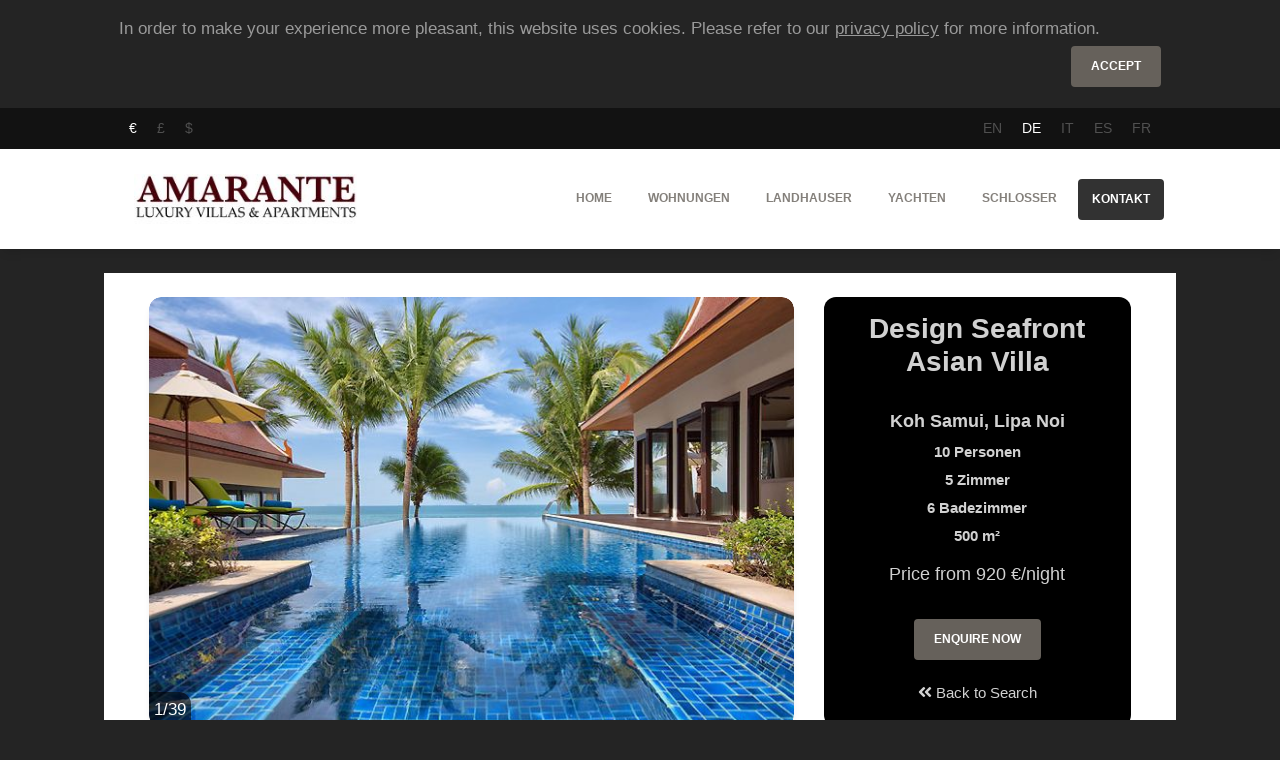

--- FILE ---
content_type: text/html; charset=UTF-8
request_url: https://de.amarantelva.com/thailand/koh-samui/landhauser/design-seafront-asian-villa
body_size: 16780
content:
<!doctype html>
<html xmlns="http://www.w3.org/1999/xhtml" xml:lang="en" lang="en" class="cssanimations">
<head>
	<title>Design Seafront Asian Villa - Koh Samui</title>
    	<meta http-equiv="Content-Type" content="text/html; charset=utf-8" />
	<meta name="viewport" content="width=device-width, initial-scale=1" />
    <link rel="canonical" href="https://de.amarantelva.com/thailand/koh-samui/landhauser/design-seafront-asian-villa" />
	<link rel="shortcut icon" type="image/jpeg" href="/favicon.png"/>
	<meta name="viewport" content="width=device-width,minimum-scale=1,initial-scale=1" />
	<meta name="language" content="de" />
	<meta name="description" content="Luxury Villas Koh Samui : The exceptional beachside location, tasteful furnishings, lush greenery and carefully selected decoration details create a unique ambience of luxury and home comfort. Surrounded by landscaped garden this ">	<meta name="robots" content="index,follow,all" />
	<meta name="revisit" content="3 days" />
	<meta name="p:domain_verify" content="5cf20044a0dcb99f753e57ea39774e69"/>
    <link href="https://stackpath.bootstrapcdn.com/bootstrap/4.3.1/css/bootstrap.min.css" rel="stylesheet" integrity="sha384-ggOyR0iXCbMQv3Xipma34MD+dH/1fQ784/j6cY/iJTQUOhcWr7x9JvoRxT2MZw1T" crossorigin="anonymous">
    <link rel="stylesheet" href="/css/all.css">
    <script
      src="https://code.jquery.com/jquery-3.4.0.min.js"
      crossorigin="anonymous"></script>

    <meta property="og:title" content="Design Seafront Asian Villa">
<meta property="og:site_name" content="Design Seafront Asian Villa - Koh Samui">
<meta property="og:url" content="https://de.amarantelva.com/thailand/koh-samui/landhauser/design-seafront-asian-villa">
<meta property="og:type" content="article">
<meta property="og:locale" content="de">
<meta property="og:description" content="Luxury Villas Koh Samui : The exceptional beachside location, tasteful furnishings, lush greenery and carefully selected decoration details create a unique ambience of luxury and home comfort. Surrounded by landscaped garden this five bedroom villa sleeps ten guests. The property comprises of...">
<meta property="og:image" content="https://imagescdn.amarantelva.com/property-slider/http://images.amarantelva.com.s3-website-eu-west-1.amazonaws.com/property/77815402/77815402_7.jpg">    <!-- Global site tag (gtag.js) - Google Analytics -->
    <script async src="https://www.googletagmanager.com/gtag/js?id=UA-36450527-1"></script>
    <script>
      window.dataLayer = window.dataLayer || [];
      function gtag(){dataLayer.push(arguments);}
      gtag('js', new Date());
      gtag('config', 'UA-36450527-1');
    </script>


</head>
<body onload="loaded()">

<div id="cookiebox" class="container py-3 info-horizontal d-hidden"><p class="description">In order to make your experience more pleasant, this website uses cookies. Please refer to our <a href="/privacy.html">privacy policy</a> for more information.</p><p class="text-right"><button id="acceptCookie" class="btn btn-default">Accept</button></p></div>

<nav id="lang-menu" class="navbar navbar-expand-lg bg-primary">
	<div class="container">
        <ul class="nav">
		<li class="nav-item"><a class="nav-link active" href="?currency=EUR" rel="nofollow">€</a></li><li class="nav-item"><a class="nav-link " href="?currency=GBP" rel="nofollow">£</a></li><li class="nav-item"><a class="nav-link " href="?currency=USD" rel="nofollow">$</a></li>		</ul>
		<ul class="nav flex-row ml-md-auto d-md-flex">
			<li class="nav-item"><a class="nav-link " href="https://www.amarantelva.com/thailand/koh-samui/villas/design-seafront-asian-villa">EN</a></li>		<li class="nav-item"><a class="nav-link active" href="https://de.amarantelva.com/thailand/koh-samui/landhauser/design-seafront-asian-villa">DE</a></li>		<li class="nav-item"><a class="nav-link " href="https://it.amarantelva.com/thailandia/koh-samui/ville/design-seafront-asian-villa">IT</a></li>		<li class="nav-item"><a class="nav-link " href="https://es.amarantelva.com/tailandia/koh-samui/villas/design-seafront-asian-villa">ES</a></li>		<li class="nav-item"><a class="nav-link " href="https://fr.amarantelva.com/thailande/koh-samui/villas/design-seafront-asian-villa">FR</a></li>				</ul>
	</div>
</nav>

<nav id="top-menu" class="navbar navbar-expand-lg">
	<div class="container">
		<a class="navbar-brand" href="/">
			<img src="https://imagescdn.amarantelva.com/w_250,h_56/http://images.amarantelva.com.s3-website-eu-west-1.amazonaws.com/medias/amarante_small.png" alt="Amarante LVA" height="50"/>
		</a>
		<button class="navbar-toggler" type="button" data-toggle="collapse" data-target="#navbarNavTop" aria-expanded="true" aria-label="Toggle navigation">
			  <span class="navbar-toggler-bar bar1"></span>
			  <span class="navbar-toggler-bar bar2"></span>
			  <span class="navbar-toggler-bar bar3"></span>
			</button>
		<div class="collapse navbar-collapse justify-content-md-end" id="navbarNavTop">
		  <ul class="navbar-nav">
			<li class="nav-item">
				<a class="nav-link" href="/">Home</a>
            </li>
			<li class="nav-item dropup multi-dropdown">
                <a id="apartment" class="nav-link" href="/destination/apartments">
                    Wohnungen                </a>
            </li>
            <li class="nav-item dropup multi-dropdown">
                <a id="villa" class="nav-link" href="/destination/villas">
                    Landhauser                </a>
            </li>
            <li class="nav-item dropup multi-dropdown">
                <a id="yacht" class="nav-link" href="/destination/yachts">
                    Yachten                 </a>
            </li>
            <li class="nav-item dropup multi-dropdown">
                <a id="castle" class="nav-link" href="/destination/castles">
                    Schlosser                </a>
            </li>
			<li class="nav-item">
				<a class="nav-link btn btn-primary btn-block" href="/contact.html">
					Kontakt				</a>
			</li>
		  </ul>
		</div>
	</div>
</nav>


<div id="main-content" class="container ">
    <div class="my-t-4">
        <div class="nomargin">
                </div>
        
<div class="main-content">
    <div class="single-property">
        <div class="top-box row">
            <div class="col-lg-8 col-image">
                <div class="card card-raised page-carousel">
                    <div class="card card-raised page-carousel">
                        <div id="propertyCarousel" class="carousel slide" data-ride="carousel">
                            <div class="carousel-inner" role="listbox">
                                                                    <div class="carousel-item active">
                                        <img alt="Design Seafront Asian Villa" class="d-block img-fluid" src="https://imagescdn.amarantelva.com/w_665,h_444/http://images.amarantelva.com.s3-website-eu-west-1.amazonaws.com/property/77815402/77815402_7.jpg">
                                    </div>
                                                                    <div class="carousel-item">
                                        <img alt="Design Seafront Asian Villa" class="d-block img-fluid" src="https://imagescdn.amarantelva.com/w_665,h_444/http://images.amarantelva.com.s3-website-eu-west-1.amazonaws.com/property/77815402/77815402_6.jpg">
                                    </div>
                                                                    <div class="carousel-item">
                                        <img alt="Design Seafront Asian Villa" class="d-block img-fluid" src="https://imagescdn.amarantelva.com/w_665,h_444/http://images.amarantelva.com.s3-website-eu-west-1.amazonaws.com/property/77815402/77815402_5.jpg">
                                    </div>
                                                                    <div class="carousel-item">
                                        <img alt="Design Seafront Asian Villa" class="d-block img-fluid" src="https://imagescdn.amarantelva.com/w_665,h_444/http://images.amarantelva.com.s3-website-eu-west-1.amazonaws.com/property/77815402/77815402_10.jpg">
                                    </div>
                                                                    <div class="carousel-item">
                                        <img alt="Design Seafront Asian Villa" class="d-block img-fluid" src="https://imagescdn.amarantelva.com/w_665,h_444/http://images.amarantelva.com.s3-website-eu-west-1.amazonaws.com/property/77815402/77815402_36.jpg">
                                    </div>
                                                                    <div class="carousel-item">
                                        <img alt="Design Seafront Asian Villa" class="d-block img-fluid" src="https://imagescdn.amarantelva.com/w_665,h_444/http://images.amarantelva.com.s3-website-eu-west-1.amazonaws.com/property/77815402/77815402_25.jpg">
                                    </div>
                                                                    <div class="carousel-item">
                                        <img alt="Design Seafront Asian Villa" class="d-block img-fluid" src="https://imagescdn.amarantelva.com/w_665,h_444/http://images.amarantelva.com.s3-website-eu-west-1.amazonaws.com/property/77815402/77815402_35.jpg">
                                    </div>
                                                                    <div class="carousel-item">
                                        <img alt="Design Seafront Asian Villa" class="d-block img-fluid" src="https://imagescdn.amarantelva.com/w_665,h_444/http://images.amarantelva.com.s3-website-eu-west-1.amazonaws.com/property/77815402/77815402_24.jpg">
                                    </div>
                                                                    <div class="carousel-item">
                                        <img alt="Design Seafront Asian Villa" class="d-block img-fluid" src="https://imagescdn.amarantelva.com/w_665,h_444/http://images.amarantelva.com.s3-website-eu-west-1.amazonaws.com/property/77815402/77815402_23.jpg">
                                    </div>
                                                                    <div class="carousel-item">
                                        <img alt="Design Seafront Asian Villa" class="d-block img-fluid" src="https://imagescdn.amarantelva.com/w_665,h_444/http://images.amarantelva.com.s3-website-eu-west-1.amazonaws.com/property/77815402/77815402_22.jpg">
                                    </div>
                                                                    <div class="carousel-item">
                                        <img alt="Design Seafront Asian Villa" class="d-block img-fluid" src="https://imagescdn.amarantelva.com/w_665,h_444/http://images.amarantelva.com.s3-website-eu-west-1.amazonaws.com/property/77815402/77815402_20.jpg">
                                    </div>
                                                                    <div class="carousel-item">
                                        <img alt="Design Seafront Asian Villa" class="d-block img-fluid" src="https://imagescdn.amarantelva.com/w_665,h_444/http://images.amarantelva.com.s3-website-eu-west-1.amazonaws.com/property/77815402/77815402_19.jpg">
                                    </div>
                                                                    <div class="carousel-item">
                                        <img alt="Design Seafront Asian Villa" class="d-block img-fluid" src="https://imagescdn.amarantelva.com/w_665,h_444/http://images.amarantelva.com.s3-website-eu-west-1.amazonaws.com/property/77815402/77815402_32.jpg">
                                    </div>
                                                                    <div class="carousel-item">
                                        <img alt="Design Seafront Asian Villa" class="d-block img-fluid" src="https://imagescdn.amarantelva.com/w_665,h_444/http://images.amarantelva.com.s3-website-eu-west-1.amazonaws.com/property/77815402/77815402_29.jpg">
                                    </div>
                                                                    <div class="carousel-item">
                                        <img alt="Design Seafront Asian Villa" class="d-block img-fluid" src="https://imagescdn.amarantelva.com/w_665,h_444/http://images.amarantelva.com.s3-website-eu-west-1.amazonaws.com/property/77815402/77815402_28.jpg">
                                    </div>
                                                                    <div class="carousel-item">
                                        <img alt="Design Seafront Asian Villa" class="d-block img-fluid" src="https://imagescdn.amarantelva.com/w_665,h_444/http://images.amarantelva.com.s3-website-eu-west-1.amazonaws.com/property/77815402/77815402_13.jpg">
                                    </div>
                                                                    <div class="carousel-item">
                                        <img alt="Design Seafront Asian Villa" class="d-block img-fluid" src="https://imagescdn.amarantelva.com/w_665,h_444/http://images.amarantelva.com.s3-website-eu-west-1.amazonaws.com/property/77815402/77815402_26.jpg">
                                    </div>
                                                                    <div class="carousel-item">
                                        <img alt="Design Seafront Asian Villa" class="d-block img-fluid" src="https://imagescdn.amarantelva.com/w_665,h_444/http://images.amarantelva.com.s3-website-eu-west-1.amazonaws.com/property/77815402/77815402_18.jpg">
                                    </div>
                                                                    <div class="carousel-item">
                                        <img alt="Design Seafront Asian Villa" class="d-block img-fluid" src="https://imagescdn.amarantelva.com/w_665,h_444/http://images.amarantelva.com.s3-website-eu-west-1.amazonaws.com/property/77815402/77815402_12.jpg">
                                    </div>
                                                                    <div class="carousel-item">
                                        <img alt="Design Seafront Asian Villa" class="d-block img-fluid" src="https://imagescdn.amarantelva.com/w_665,h_444/http://images.amarantelva.com.s3-website-eu-west-1.amazonaws.com/property/77815402/77815402_11.jpg">
                                    </div>
                                                                    <div class="carousel-item">
                                        <img alt="Design Seafront Asian Villa" class="d-block img-fluid" src="https://imagescdn.amarantelva.com/w_665,h_444/http://images.amarantelva.com.s3-website-eu-west-1.amazonaws.com/property/77815402/77815402_30.jpg">
                                    </div>
                                                                    <div class="carousel-item">
                                        <img alt="Design Seafront Asian Villa" class="d-block img-fluid" src="https://imagescdn.amarantelva.com/w_665,h_444/http://images.amarantelva.com.s3-website-eu-west-1.amazonaws.com/property/77815402/77815402_31.jpg">
                                    </div>
                                                                    <div class="carousel-item">
                                        <img alt="Design Seafront Asian Villa" class="d-block img-fluid" src="https://imagescdn.amarantelva.com/w_665,h_444/http://images.amarantelva.com.s3-website-eu-west-1.amazonaws.com/property/77815402/77815402_27.jpg">
                                    </div>
                                                                    <div class="carousel-item">
                                        <img alt="Design Seafront Asian Villa" class="d-block img-fluid" src="https://imagescdn.amarantelva.com/w_665,h_444/http://images.amarantelva.com.s3-website-eu-west-1.amazonaws.com/property/77815402/77815402_21.jpg">
                                    </div>
                                                                    <div class="carousel-item">
                                        <img alt="Design Seafront Asian Villa" class="d-block img-fluid" src="https://imagescdn.amarantelva.com/w_665,h_444/http://images.amarantelva.com.s3-website-eu-west-1.amazonaws.com/property/77815402/77815402_14.jpg">
                                    </div>
                                                                    <div class="carousel-item">
                                        <img alt="Design Seafront Asian Villa" class="d-block img-fluid" src="https://imagescdn.amarantelva.com/w_665,h_444/http://images.amarantelva.com.s3-website-eu-west-1.amazonaws.com/property/77815402/77815402_15.jpg">
                                    </div>
                                                                    <div class="carousel-item">
                                        <img alt="Design Seafront Asian Villa" class="d-block img-fluid" src="https://imagescdn.amarantelva.com/w_665,h_444/http://images.amarantelva.com.s3-website-eu-west-1.amazonaws.com/property/77815402/77815402_16.jpg">
                                    </div>
                                                                    <div class="carousel-item">
                                        <img alt="Design Seafront Asian Villa" class="d-block img-fluid" src="https://imagescdn.amarantelva.com/w_665,h_444/http://images.amarantelva.com.s3-website-eu-west-1.amazonaws.com/property/77815402/77815402_17.jpg">
                                    </div>
                                                                    <div class="carousel-item">
                                        <img alt="Design Seafront Asian Villa" class="d-block img-fluid" src="https://imagescdn.amarantelva.com/w_665,h_444/http://images.amarantelva.com.s3-website-eu-west-1.amazonaws.com/property/77815402/77815402_8.jpg">
                                    </div>
                                                                    <div class="carousel-item">
                                        <img alt="Design Seafront Asian Villa" class="d-block img-fluid" src="https://imagescdn.amarantelva.com/w_665,h_444/http://images.amarantelva.com.s3-website-eu-west-1.amazonaws.com/property/77815402/77815402_9.jpg">
                                    </div>
                                                                    <div class="carousel-item">
                                        <img alt="Design Seafront Asian Villa" class="d-block img-fluid" src="https://imagescdn.amarantelva.com/w_665,h_444/http://images.amarantelva.com.s3-website-eu-west-1.amazonaws.com/property/77815402/77815402_2.jpg">
                                    </div>
                                                                    <div class="carousel-item">
                                        <img alt="Design Seafront Asian Villa" class="d-block img-fluid" src="https://imagescdn.amarantelva.com/w_665,h_444/http://images.amarantelva.com.s3-website-eu-west-1.amazonaws.com/property/77815402/77815402_37.jpg">
                                    </div>
                                                                    <div class="carousel-item">
                                        <img alt="Design Seafront Asian Villa" class="d-block img-fluid" src="https://imagescdn.amarantelva.com/w_665,h_444/http://images.amarantelva.com.s3-website-eu-west-1.amazonaws.com/property/77815402/77815402_38.jpg">
                                    </div>
                                                                    <div class="carousel-item">
                                        <img alt="Design Seafront Asian Villa" class="d-block img-fluid" src="https://imagescdn.amarantelva.com/w_665,h_444/http://images.amarantelva.com.s3-website-eu-west-1.amazonaws.com/property/77815402/77815402_34.jpg">
                                    </div>
                                                                    <div class="carousel-item">
                                        <img alt="Design Seafront Asian Villa" class="d-block img-fluid" src="https://imagescdn.amarantelva.com/w_665,h_444/http://images.amarantelva.com.s3-website-eu-west-1.amazonaws.com/property/77815402/77815402_33.jpg">
                                    </div>
                                                                    <div class="carousel-item">
                                        <img alt="Design Seafront Asian Villa" class="d-block img-fluid" src="https://imagescdn.amarantelva.com/w_665,h_444/http://images.amarantelva.com.s3-website-eu-west-1.amazonaws.com/property/77815402/77815402_1.jpg">
                                    </div>
                                                                    <div class="carousel-item">
                                        <img alt="Design Seafront Asian Villa" class="d-block img-fluid" src="https://imagescdn.amarantelva.com/w_665,h_444/http://images.amarantelva.com.s3-website-eu-west-1.amazonaws.com/property/77815402/77815402_4.jpg">
                                    </div>
                                                                    <div class="carousel-item">
                                        <img alt="Design Seafront Asian Villa" class="d-block img-fluid" src="https://imagescdn.amarantelva.com/w_665,h_444/http://images.amarantelva.com.s3-website-eu-west-1.amazonaws.com/property/77815402/77815402_3.jpg">
                                    </div>
                                                                    <div class="carousel-item">
                                        <img alt="Design Seafront Asian Villa" class="d-block img-fluid" src="https://imagescdn.amarantelva.com/w_665,h_444/http://images.amarantelva.com.s3-website-eu-west-1.amazonaws.com/property/77815402/77815402_39.jpg">
                                    </div>
                                                            </div>

                            <a class="left carousel-control carousel-control-prev" href="#propertyCarousel" role="button" data-slide="prev">
                                <span class="fa fa-angle-left"></span>
                                <span class="sr-only">Previous</span>
                            </a>
                            <a class="right carousel-control carousel-control-next" href="#propertyCarousel" role="button" data-slide="next">
                                <span class="fa fa-angle-right"></span>
                                <span class="sr-only">Next</span>
                            </a>
                        </div>
                    </div>
                </div>
            </div>
            <div class="col-lg-4">
                <div class="details">
                    <h1 class="text-center">Design Seafront Asian Villa</h1>
                    <div class="text-center mt-lg-3">
                        <h2 class="my-2">Koh Samui, Lipa Noi</h2>                        <div class="row">
                            <div class="col-6 col-lg-12">
                                <p><strong>10</strong>&nbsp;Personen</p>                            </div>
                            <div class="col-6 col-lg-12">
                                <p><strong>5</strong>&nbsp;Zimmer</p>                            </div>
                            <div class="col-6 col-lg-12">
                                <p><strong>6</strong>&nbsp;Badezimmer</p>                            </div>
                            <div class="col-6 col-lg-12">
                                <p><strong>500</strong> m²</p>                            </div>
                        </div>

                        <div class="pricing my-2 my-lg-0 my-xl-2">
                                                            <span>Price from 920 €/night</span>
                                                    </div>

                        <div class="row">
                            <div class="col-12 col-sm-6 col-lg-12 order-2 order-sm-1 order-lg-2">
                                <div class="mt-lg-1 mt-xl-3 mt-xl-3">
                                                                        <a id="back-button" href="/luxus-landhauser-in-koh-samui.html">
                                        <span class="fa fa-angle-double-left"></span>
                                        Back to Search                                    </a>
                                </div>
                            </div>
                            <div class="col-12 col-sm-6 col-lg-12 mt-xl-2 order-1 order-sm-2 order-lg-1">
                                <div class="mt-lg-3 mt-2">
                                    <a class="btn btn-default" id="enquiry-button" href="/thailand/koh-samui/landhauser/design-seafront-asian-villa#enquiry">
                                        Enquire Now                                    </a>
                                </div>
                            </div>
                        </div>
                    </div>
                </div>
            </div>
        </div>

        <div class="my-4">
            <ul id="property-tabs" class="nav nav-pills nav-pills-primary justify-content-center" role="tablist">
                <li class="nav-item text-center">
                    <a class="nav-link active" id="description-tab" data-toggle="tab" href="#description" role="tab" aria-controls="description" aria-selected="true">
                        <i class="fa fa-align-justify"></i><span class="ml-1 d-none d-lg-inline">berblick</span>
                    </a>
                </li>
                                    <li class="nav-item text-center">
                        <a class="nav-link" id="location-tab" data-toggle="tab" href="#location" role="tab" aria-controls="location" aria-selected="true">
                            <i class="fa fa-map-marker-alt"></i><span class="ml-1 d-none d-lg-inline">Ort</span>
                        </a>
                    </li>
                                <li class="nav-item text-center">
                    <a class="nav-link" id="payment-tab" data-toggle="tab" href="#payment" role="tab" aria-controls="payment" aria-selected="true">
                        <i class="fa fa-dollar-sign"></i><span class="ml-1 d-none d-lg-inline">Rates & Policies</span>
                    </a>
                </li>
                <li class="nav-item text-center">
                    <a class="nav-link" id="concierge-tab" data-toggle="tab" href="#concierge" role="tab" aria-controls="concierge" aria-selected="true">
                        <i class="fa fa-concierge-bell"></i><span class="ml-1 d-none d-lg-inline">Concierge Services</span>
                    </a>
                </li>
                                <li class="nav-item text-center">
                    <a class="nav-link" id="enquiry-tab" data-toggle="tab" href="#enquiry" role="tab" aria-controls="enquiry" aria-selected="true">
                        <i class="fa fa-calendar-check"></i><span class="ml-1 d-none d-lg-inline">Enquire Now</span>
                    </a>
                </li>
            </ul>

            <div class="tab-content my-4">
                <div class="tab-pane fade show active" id="description" role="tabpanel" aria-labelledby="description">
                    <h4 class="blockquote text-grey">Beschreibung</h4>
<div class="p mt-4 text-justify" style="-webkit-font-smoothing: antialiased">Luxury Villas Koh Samui : The exceptional beachside location, tasteful furnishings, lush greenery and carefully selected decoration details create a unique ambience of luxury and home comfort. Surrounded by landscaped garden this five bedroom villa sleeps ten guests. The property comprises of several spacious stand-alone pavilions set around 20-metre private swimming pool.  All five double bedrooms feature en-suite bathrooms and all slide open onto the enchanting tropical grounds. Two of the suites are close to the main entrance, while one is located above the kitchen and boasts its own private, oceanview terrace. Located in separate beachside pavilion the master suite offers stunning vistas right from the bed. The kitchen, dining room and lounge occupy two pavilions on the right-hand side of the property. Each has access to the poolside terrace. A fully fitted western kitchen features a breakfast bar for casual morning gatherings. From there,  you can get to the dining room with tale for ten people. Then you will see a small internal garden in front of the comfortably furnished lounge pavilion, which opens onto a beachside terrace. There you will see cushioned sun loungers which are perfect for relaxing days on the sun. The villa lso features beachside Sala ideal for BBQ’s and al fresco dining. Additionally, the guests will also have the unique opportunity to charter the owner’s luxury vessels at special rates to explore the azure waters and teaming coral reefs of the Thai Gulf. Such rare and special additions make this villa ideal option for those who looks for a memorable, tailor-made tropical island experience.</div>

<h4 class="blockquote text-grey">Layout</h4>
<div class="row mt-4 mb-5">
    <p class="col-sm-6 col-md-4 col-lg-3"><span class="fa fa-fw fa-circle" data-fa-transform="shrink-8"></span><strong>5</strong> Zimmer</p><p class="col-sm-6 col-md-4 col-lg-3"><span class="fa fa-fw fa-circle" data-fa-transform="shrink-8"></span><strong>5</strong> Double bed(s)</p><p class="col-sm-6 col-md-4 col-lg-3"><span class="fa fa-fw fa-circle" data-fa-transform="shrink-8"></span><strong>6</strong> Badezimmer</p><p class="col-sm-6 col-md-4 col-lg-3"><span class="fas fa-fw fa-circle" data-fa-transform="shrink-8"></span><strong>6</strong> Toilete(n)</p><p class="col-sm-6 col-md-4 col-lg-3"><span class="fas fa-fw fa-circle" data-fa-transform="shrink-8"></span><strong>1</strong> Wohnzimmer</p><p class="col-sm-6 col-md-4 col-lg-3"><span class="fas fa-fw fa-circle" data-fa-transform="shrink-8"></span><strong>1</strong> Esszimmer</p><p class="col-sm-6 col-md-4 col-lg-3"><span class="fas  fa-fw fa-fw fa-circle" data-fa-transform="shrink-8"></span><strong>1</strong> Küche(n)</p></div>

<h4 class="blockquote text-grey">Markmale</h4>
<div class="row mt-4 mb-5">
    <p class="col-sm-6 col-md-4 col-lg-3"><span class="fas  fa-fw fa-fw fa-circle" data-fa-transform="shrink-8"></span>Terrasse </p><p class="col-sm-6 col-md-4 col-lg-3"><span class="fas  fa-fw fa-fw fa-circle" data-fa-transform="shrink-8"></span>Pool</p><p class="col-sm-6 col-md-4 col-lg-3"><span class="fas  fa-fw fa-fw fa-circle" data-fa-transform="shrink-8"></span>Concierge</p><p class="col-sm-6 col-md-4 col-lg-3"><span class="fas  fa-fw fa-fw fa-circle" data-fa-transform="shrink-8"></span>Parking</p><p class="col-sm-6 col-md-4 col-lg-3"><span class="fas  fa-fw fa-fw fa-circle" data-fa-transform="shrink-8"></span>tgliche Reinigung </p></div>
<h4 class="blockquote text-grey">Komfort</h4>
<div class="row mt-4 mb-5">
    <p class="col-sm-6 col-md-4 col-lg-3"><span class="fas  fa-fw fa-fw fa-circle" data-fa-transform="shrink-8"></span>Klimaanlage</p><p class="col-sm-6 col-md-4 col-lg-3"><span class="fas  fa-fw fa-fw fa-circle" data-fa-transform="shrink-8"></span>Nichtraucher-Zimmer</p><p class="col-sm-6 col-md-4 col-lg-3"><span class="fas  fa-fw fa-fw fa-circle" data-fa-transform="shrink-8"></span>En-suite Zimmern</p><p class="col-sm-6 col-md-4 col-lg-3"><span class="fas  fa-fw fa-fw fa-circle" data-fa-transform="shrink-8"></span>Bademantel</p><p class="col-sm-6 col-md-4 col-lg-3"><span class="fas  fa-fw fa-fw fa-circle" data-fa-transform="shrink-8"></span>Safe im Zimmer</p><p class="col-sm-6 col-md-4 col-lg-3"><span class="fas  fa-fw fa-fw fa-circle" data-fa-transform="shrink-8"></span>Kabel TV</p><p class="col-sm-6 col-md-4 col-lg-3"><span class="fas  fa-fw fa-fw fa-circle" data-fa-transform="shrink-8"></span>24 stunden sicherheit</p><p class="col-sm-6 col-md-4 col-lg-3"><span class="fas  fa-fw fa-fw fa-circle" data-fa-transform="shrink-8"></span>Freibad</p><p class="col-sm-6 col-md-4 col-lg-3"><span class="fas  fa-fw fa-fw fa-circle" data-fa-transform="shrink-8"></span>ADSL / WIFI</p><p class="col-sm-6 col-md-4 col-lg-3"><span class="fas  fa-fw fa-fw fa-circle" data-fa-transform="shrink-8"></span>Kinderfreundlich</p><p class="col-sm-6 col-md-4 col-lg-3"><span class="fas  fa-fw fa-fw fa-circle" data-fa-transform="shrink-8"></span>Kaffee / Tee-kocher</p><p class="col-sm-6 col-md-4 col-lg-3"><span class="fas  fa-fw fa-fw fa-circle" data-fa-transform="shrink-8"></span>Heizung</p><p class="col-sm-6 col-md-4 col-lg-3"><span class="fas  fa-fw fa-fw fa-circle" data-fa-transform="shrink-8"></span>Designer bad produkte</p><p class="col-sm-6 col-md-4 col-lg-3"><span class="fas  fa-fw fa-fw fa-circle" data-fa-transform="shrink-8"></span>Flat Screen TV</p><p class="col-sm-6 col-md-4 col-lg-3"><span class="fas  fa-fw fa-fw fa-circle" data-fa-transform="shrink-8"></span>Bettwsche & Handtcher</p><p class="col-sm-6 col-md-4 col-lg-3"><span class="fas  fa-fw fa-fw fa-circle" data-fa-transform="shrink-8"></span>Trockner</p><p class="col-sm-6 col-md-4 col-lg-3"><span class="fas  fa-fw fa-fw fa-circle" data-fa-transform="shrink-8"></span>Waschmaschine</p><p class="col-sm-6 col-md-4 col-lg-3"><span class="fas  fa-fw fa-fw fa-circle" data-fa-transform="shrink-8"></span>Geschirrsplmaschine</p><p class="col-sm-6 col-md-4 col-lg-3"><span class="fas  fa-fw fa-fw fa-circle" data-fa-transform="shrink-8"></span>DVD / CD-Player</p><p class="col-sm-6 col-md-4 col-lg-3"><span class="fas  fa-fw fa-fw fa-circle" data-fa-transform="shrink-8"></span>Blick auf das Meer</p><p class="col-sm-6 col-md-4 col-lg-3"><span class="fas  fa-fw fa-fw fa-circle" data-fa-transform="shrink-8"></span>Barbecue</p><p class="col-sm-6 col-md-4 col-lg-3"><span class="fas  fa-fw fa-fw fa-circle" data-fa-transform="shrink-8"></span>Solarium</p><p class="col-sm-6 col-md-4 col-lg-3"><span class="fas  fa-fw fa-fw fa-circle" data-fa-transform="shrink-8"></span>Fohn</p><p class="col-sm-6 col-md-4 col-lg-3"><span class="fas  fa-fw fa-fw fa-circle" data-fa-transform="shrink-8"></span>Bgeleisen und Bgelbrett</p><p class="col-sm-6 col-md-4 col-lg-3"><span class="fas  fa-fw fa-fw fa-circle" data-fa-transform="shrink-8"></span>Sun beds</p><p class="col-sm-6 col-md-4 col-lg-3"><span class="fas  fa-fw fa-fw fa-circle" data-fa-transform="shrink-8"></span>Parking space</p><p class="col-sm-6 col-md-4 col-lg-3"><span class="fas  fa-fw fa-fw fa-circle" data-fa-transform="shrink-8"></span>Ipod station</p><p class="col-sm-6 col-md-4 col-lg-3"><span class="fas  fa-fw fa-fw fa-circle" data-fa-transform="shrink-8"></span>Fee-based Laundry Service</p><p class="col-sm-6 col-md-4 col-lg-3"><span class="fas  fa-fw fa-fw fa-circle" data-fa-transform="shrink-8"></span>Baby cot upon request</p><p class="col-sm-6 col-md-4 col-lg-3"><span class="fas  fa-fw fa-fw fa-circle" data-fa-transform="shrink-8"></span>High chair upon request</p></div>
                </div>
                                    <div class="tab-pane fade" id="location" role="tabpanel" aria-labelledby="location">
                        <div class="my-4">
    <div class="blockquote text-grey">
        Ort    </div>
        <div class="p mt-4 mb-5 text-justify">
        Lipa Noi, located towards the western edges of Koh Samui, is small but a beautiful and pristine beach. It features an idyllic setting and crystal clear waters. It would be perfect place for a vacation with kids, because there are no rocks or coral reefs, and the sand is fine and soft. The sea is shallow, up to 100 metres, so it is great for your first paddling and snorkelling. In fact, it is one of those beaches in Koh Samui where people just come to relax and enjoy the best sunset views. Its closeness to the island's main car ferry pier makes Lipa Noi a convenient choice for anyone driving to Samui from the mainland. Enjoying breathtaking sea views and lush coconut plantations, the guests will certainly love the stunning scenes of this tropical paradise. Lipa Noi is quiet and calm place, perfect for tranquil vacations away from city noise and crowded parties. If you love art, Samui Cultural Center is something you must see. It´s a collection of statues and buddhas from many different Asian cultures exposed all together in the one small area. And when tired, at the end of the day, there’s nothing better than enjoying the sunset on the beach.    </div>
</div>
<div id="map-canvas" class="embed-responsive embed-responsive-16by9">
</div>
    <div class="my-4">
        <div class="blockquote text-grey">
            Nah zu Design Seafront Asian Villa        </div>
        <ul class="mt-4 mb-5 pl-0 row">
            <p class="col-md-6 col-xl-6"><span class="fas  fa-fw fa-fw fa-circle" data-fa-transform="shrink-8"></span><strong>Nathon</strong>: 10 min drive</p><p class="col-md-6 col-xl-6"><span class="fas  fa-fw fa-fw fa-circle" data-fa-transform="shrink-8"></span><strong>Restaurant</strong>: 10 min drive</p><p class="col-md-6 col-xl-6"><span class="fas  fa-fw fa-fw fa-circle" data-fa-transform="shrink-8"></span><strong>Shopping</strong>: 10 min drive</p><p class="col-md-6 col-xl-6"><span class="fas  fa-fw fa-fw fa-circle" data-fa-transform="shrink-8"></span><strong>Chaweng</strong>: 40 min drive</p><p class="col-md-6 col-xl-6"><span class="fas  fa-fw fa-fw fa-circle" data-fa-transform="shrink-8"></span><strong>Samui International Airport</strong>: 35 min drive</p><p class="col-md-6 col-xl-6"><span class="fas  fa-fw fa-fw fa-circle" data-fa-transform="shrink-8"></span><strong>Golf</strong>: 30 min drive</p>        </ul>
    </div>

<script type="text/javascript" src="https://maps.googleapis.com/maps/api/js?key=AIzaSyDGACEA5HSeP7TqPr1pcaUVxvcdk1Dhupg&language=en&region=UK"></script>
<script type="text/javascript">

$(function () {
    $('a[data-toggle="tab"]').on('shown.bs.tab', function (e) {
        if("location-tab" == e.target.id) {
             initMap();
        }
    });
});

initMap = function() {
    geocoder = new google.maps.Geocoder();
       var latlng = new google.maps.LatLng(-34.397, 150.644);
       var myOptions = {
         zoom: 14,
         center: latlng,
         mapTypeControl: true,
         mapTypeControlOptions: {style: google.maps.MapTypeControlStyle.DROPDOWN_MENU},
         navigationControl: true,
         mapTypeId: google.maps.MapTypeId.ROADMAP
       };
       var dire = "Lipa Noi + 84140 + Koh Samui + Thailand";
       map = new google.maps.Map(document.getElementById("map-canvas"), myOptions);
       if (geocoder) {
         geocoder.geocode( { 'address': dire}, function(results, status) {
           if (status == google.maps.GeocoderStatus.OK) {
             if (status != google.maps.GeocoderStatus.ZERO_RESULTS) {
             map.setCenter(results[0].geometry.location);
               var infowindow = new google.maps.InfoWindow(
                   { content: '<b>'+dire+'</b>',
                     size: new google.maps.Size(150,50)
                   });
               var circle = new google.maps.Circle({
                 center:results[0].geometry.location,
                 map: map,
                 radius: 300,  // 10 miles in metres
                 strokeWeight:0,
                 fillColor: '#AA0000'
               });
             } else {
               alert("No results found");
             }
           } else {
             console.log("Geocode was not successful for the following reason: " + status);
             $("#map-canvas").remove();
           }
        });
    }
}
</script>
                    </div>
                                <div class="tab-pane fade" id="payment" role="tabpanel" aria-labelledby="payment">
                    <div class="row"><div class="col-md-12"><h4 class="blockquote text-grey">Rates</h4><table class="table table-bordered">
    <thead class="thead-light" style="font-size: 0.8em; font-weight: bold">
        <th>Mindestaufenhalt</th>
        <th>Price per night from</th>
        <th>Price per week from</th>
        <th>Final cleaning</th>
    </thead>
    <tbody>
        <tr>
            <td>3 nights</td>
            <td>
                920 €            </td>
            <td>
                Upon Request            <td>Included</td>
        </tr>
    </tbody>
</table>


</div><div class="col-md-12"><h4 class="blockquote text-grey">Additional Information</h4><div><p><span class="fas  fa-fw fa-fw fa-circle" data-fa-transform="shrink-8"></span><span>Tgliche Reinigung</span></p></div><div><p><span class="fas  fa-fw fa-fw fa-circle" data-fa-transform="shrink-8"></span><span>Steuern</span>: <span>Rates are subject to 10% service charge and 7% tax</span></p></div><div><p><span class="fas  fa-fw fa-fw fa-circle" data-fa-transform="shrink-8"></span><span>Mietkosten</span>: <span>Gas, water, electricity and Internet are included.</span></p></div><div><p><span class="fas  fa-fw fa-fw fa-circle" data-fa-transform="shrink-8"></span><span>Concierge-Service</span>: <span>Please, check our&nbsp;<a href="http://www.amarantelva.com/concierge_service_details.php?c=61" title="Concierge Service in Koh Samui" target="">Concierge Sevices</a>&nbsp;Page.</span></p></div><div><p><span class="fas  fa-fw fa-fw fa-circle" data-fa-transform="shrink-8"></span><span>Frühstück</span>: <span><span class="highlight"><span class="highlight"><span class="highlight">Rates include daily continental breakfast</span></span></span></span></p></div><div><p><span class="fas  fa-fw fa-fw fa-circle" data-fa-transform="shrink-8"></span><span>Bettwäsche und Handtücher</span>: <span>Bed linen is changed every third day, while towels are changed as necessary</span></p></div><div><p><span class="fas  fa-fw fa-fw fa-circle" data-fa-transform="shrink-8"></span><span>Endreinigung</span>: <span>Is to be done upon your departure.</span></p></div><div><p><span class="fas  fa-fw fa-fw fa-circle" data-fa-transform="shrink-8"></span><span>Privater Koch</span>: <span>Daily rates include a full time Thai Chef (food cost on Guests account)</span></p></div></div><div class="col-md-12"><h4 class="blockquote text-grey">Check in/out policy</h4><div class="p text-justify">Guests should assume that the Check In Time is 3:00 pm and Check Out time is 10.30 am (early arrival and late departure will depend upon availability of the villa at the time of arrival or departure). An additional fee may be applicable and will be advised at the time of booking.</div></div><div class="col-md-12"><h4 class="blockquote text-grey">Payment Policy</h4><div class="p text-justify">In order to reserve the property you must pay a non-refundable reservation deposit of 10% of the total payment and cost three nights stay, unless otherwise specified in the confirmation of availability. During the season of Christmas and New Year, 60% of the villa rental, divided into 10% and 50%, has to be paid to confirm a booking. If the booking is confirmed within 30 days of the arrival date, the whole amount of the villa rental is to be paid at the time of booking. This is applicable for all seasons.</div></div><div class="col-md-12"><h4 class="blockquote text-grey">Cancellation Policy</h4><div class="p text-justify">The first part of reservation deposit (10%) is non-refundable. Cancellation within 31 days or more before the beginning of the rental period, all payments are forfeited but credited for 9 month from the date of the cancellation confirmation. The credit value can be used by the client or anyone on their behalf for any reservation, during any period upon availability and solely for the villa initially reserved. Cancellations between 30 and 1 day prior to arrival and early departures are charged at 100%.</div></div></div>                </div>
                <div class="tab-pane fade" id="concierge" role="tabpanel" aria-labelledby="concierge">
                    <p>Rent a private property but still get five-star hotel style service! Once our client has booked a vacation rental - we also provide complimentary concierge services, so that they can truly spend the holiday in luxury. Crank it up a notch and let our best holiday specialists help you to upgrade your stay. We collaborate with a professional network of providers that guarantee quality and exclusivity, with the most impartial advice. Discover our full range of services including car rentals and transfers, restaurants and ticket bookings, activity arrangements, personal chefs, catering, yacht rentals and more. Our concierge guarantees you have a successful trip, without headache or disappointment. Let us assist you.</p><div class="row mt-4"><div class="col-md-6"><p><span class="fas  fa-fw fa-fw fa-circle" data-fa-transform="shrink-8"></span><span>Airport Transfer and Transportation</span></p></div><div class="col-md-6"><p><span class="fas  fa-fw fa-fw fa-circle" data-fa-transform="shrink-8"></span><span>Domestic Services and Professionals</span></p></div><div class="col-md-6"><p><span class="fas  fa-fw fa-fw fa-circle" data-fa-transform="shrink-8"></span><span>Personal Chef & Food</span></p></div><div class="col-md-6"><p><span class="fas  fa-fw fa-fw fa-circle" data-fa-transform="shrink-8"></span><span>Shopping & Personal Shopper</span></p></div><div class="col-md-6"><p><span class="fas  fa-fw fa-fw fa-circle" data-fa-transform="shrink-8"></span><span>Art & Culture</span></p></div><div class="col-md-6"><p><span class="fas  fa-fw fa-fw fa-circle" data-fa-transform="shrink-8"></span><span>Activities and Experiences</span></p></div><div class="col-md-6"><p><span class="fas  fa-fw fa-fw fa-circle" data-fa-transform="shrink-8"></span><span>Going Out</span></p></div><div class="col-md-6"><p><span class="fas  fa-fw fa-fw fa-circle" data-fa-transform="shrink-8"></span><span>Spa & Wellness</span></p></div></div>                </div>
                                <div class="tab-pane fade" id="enquiry" role="tabpanel" aria-labelledby="enquiry">
                    <script type="text/javascript">
gtag('event', 'form', {
    'event_category': 'enquiry',
    'event_label': 'Design Seafront Asian Villa',
    });
</script>
<h4>Design Seafront Asian Villa</h1>
<p class="my-4">
    Please complete the form below to proceed with the inquire. Please, check the Spam if you do not receive an offer within 24 h.<br/>
</p>
<p class="my-4">
    Reservation Phone: +34 717 103 183</p>


<form id="enquiry" action="#enquiry" method="POST">
    <div class="row">
        <div class="col-md-2 form-group">
            <label for="fname">Checkin</label>
            <div class="input-group">
                <div class="input-group-prepend">
                    <span class="input-group-text">
                        <i class="fa fa-arrow-right" data-fa-mask="fa fa-calendar" data-fa-transform="shrink-6 down-3" aria-hidden="true"></i>
                    </span>
                </div>
                <input required validate type="text" class="form-control datetimepicker" value="" id="checkin" name="checkin">
            </div>
        </div>
        <div class="col-md-2 form-group">
            <label for="lname">Checkout</label>
            <div class="input-group">
                <div class="input-group-prepend">
                    <span class="input-group-text">
                        <i class="fa fa-arrow-left" data-fa-mask="fa fa-calendar" data-fa-transform="shrink-6 down-3" aria-hidden="true"></i>
                    </span>
                </div>
                <input required validate type="text" class="form-control datetimepicker" value="" id="checkout" name="checkout">
            </div>
        </div>
        <div class="col-6 col-md-2 form-group">
            <label for="adults">Erwachsener</label>
            <div class="input-group">
                <div class="input-group-prepend">
                    <span class="input-group-text">
                        <i class="fa fa-user" aria-hidden="true"></i>
                    </span>
                </div>
                <input required validate type="number" class="form-control datetimepicker" value="2" id="adults" name="adults">
            </div>
        </div>
        <div class="col-6 col-md-2 form-group">
            <label for="children">Kindern</label>
            <div class="input-group">
                <div class="input-group-prepend">
                    <span class="input-group-text">
                        <i class="fa fa-child" aria-hidden="true"></i>
                    </span>
                </div>
                <input required validate type="number" class="form-control datetimepicker" value="0" id="children" name="children">
            </div>
        </div>
        <div class="col-6 col-md-2 form-group">
            <label for="rooms">Zimmer</label>
            <div class="input-group">
                <div class="input-group-prepend">
                    <span class="input-group-text">
                        <i class="fa fa-bed" aria-hidden="true"></i>
                    </span>
                </div>
                <input required validate type="number" class="form-control datetimepicker" value="1" id="rooms" name="rooms">
            </div>
        </div>
    </div>
    <div class="row">
        <div class="col-md-4 form-group">
            <label for="rooms">Vorname</label>
            <input required validate type="text" class="form-control" value="" id="fname" name="fname" placeholder="Vorname">
        </div>
        <div class="col-md-4 form-group">
            <label for="rooms">Vorname</label>
            <input required validate min="1" type="text" class="form-control" value="" id="lname" name="lname" placeholder="Nachname">
        </div>
        <div class="col-md-4 form-group">
            <label for="rooms">Country</label>
            <div class="input-group">
                <div class="input-group-prepend">
                    <span class="input-group-text">
                        <i class="fa fa-globe-americas"></i>
                    </span>
                </div>
                <select required validate class="form-control" id="country" name="country">
                    <option value="73">Frankreich</option><option value="81">Deutchland</option><option value="105">Italien</option><option value="195">Spanien</option><option value="204">Switzerland</option><option value="222">United Kingdom</option><option value="223">Vereinigte Staaten</option><option disabled>-----------</option><option value="1">Afghanistan</option><option value="2">Albania</option><option value="3">Algeria</option><option value="4">American Samoa</option><option value="5">Andorra</option><option value="6">Angola</option><option value="7">Anguilla</option><option value="8">Antarctica</option><option value="9">Antigua and Barbuda</option><option value="10">Argentinien</option><option value="11">Armenia</option><option value="12">Aruba</option><option value="13">Australia</option><option value="15">Azerbaijan</option><option value="16">Bahamas</option><option value="17">Bahrain</option><option value="18">Bangladesh</option><option value="19">Barbados</option><option value="20">Belarus</option><option value="245">Belgium</option><option value="21">Belgium</option><option value="22">Belize</option><option value="23">Benin</option><option value="24">Bermuda</option><option value="25">Bhutan</option><option value="26">Bolivia</option><option value="27">Bosnia and Herzegowina</option><option value="28">Botswana</option><option value="29">Bouvet Island</option><option value="30">Brazil</option><option value="31">British Indian Ocean Territory</option><option value="32">Brunei Darussalam</option><option value="33">Bulgaria</option><option value="34">Burkina Faso</option><option value="35">Burundi</option><option value="36">Cambodia</option><option value="37">Cameroon</option><option value="38">Canada</option><option value="39">Cape Verde</option><option value="40">Cayman Islands</option><option value="41">Central African Republic</option><option value="42">Chad</option><option value="43">Chile</option><option value="44">China</option><option value="45">Christmas Island</option><option value="46">Cocos (Keeling) Islands</option><option value="48">Comoros</option><option value="49">Congo</option><option value="50">Cook Islands</option><option value="51">Costa Rica</option><option value="52">Cote D'Ivoire</option><option value="54">Cuba</option><option value="55">Cyprus</option><option value="57">Denmark</option><option value="58">Djibouti</option><option value="59">Dominica</option><option value="60">Dominican Republic</option><option value="61">East Timor</option><option value="62">Ecuador</option><option value="63">Egypt</option><option value="64">El Salvador</option><option value="65">Equatorial Guinea</option><option value="66">Eritrea</option><option value="67">Estonia</option><option value="68">Ethiopia</option><option value="69">Falkland Islands (Malvinas)</option><option value="70">Faroe Islands</option><option value="71">Fiji</option><option value="72">Finland</option><option value="74">France, Metropolitan</option><option value="75">French Guiana</option><option value="76">French Polynesia</option><option value="77">French Southern Territories</option><option value="78">Gabon</option><option value="79">Gambia</option><option value="80">Georgia</option><option value="82">Ghana</option><option value="83">Gibraltar</option><option value="85">Greenland</option><option value="86">Grenada</option><option value="244">Griechenland</option><option value="87">Guadeloupe</option><option value="88">Guam</option><option value="89">Guatemala</option><option value="90">Guinea</option><option value="91">Guinea-bissau</option><option value="92">Guyana</option><option value="93">Haiti</option><option value="94">Heard and Mc Donald Islands</option><option value="95">Honduras</option><option value="96">Hong Kong</option><option value="97">Hungary</option><option value="98">Iceland</option><option value="99">India</option><option value="100">Indonesia</option><option value="101">Iran (Islamic Republic of)</option><option value="102">Iraq</option><option value="103">Ireland</option><option value="104">Israel</option><option value="106">Jamaica</option><option value="107">Japan</option><option value="108">Jordan</option><option value="109">Kazakhstan</option><option value="110">Kenya</option><option value="111">Kiribati</option><option value="47">Kolumbien</option><option value="112">Korea, Democratic People's Republic of</option><option value="113">Korea, Republic of</option><option value="252">Kreta</option><option value="250">Kroatien</option><option value="114">Kuwait</option><option value="115">Kyrgyzstan</option><option value="116">Lao People's Democratic Republic</option><option value="117">Latvia</option><option value="118">Lebanon</option><option value="119">Lesotho</option><option value="120">Liberia</option><option value="121">Libyan Arab Jamahiriya</option><option value="122">Liechtenstein</option><option value="123">Lithuania</option><option value="124">Luxembourg</option><option value="125">Macau</option><option value="126">Macedonia, The Former Yugoslav Republic of</option><option value="127">Madagascar</option><option value="128">Malawi</option><option value="129">Malaysia</option><option value="130">Maldives</option><option value="131">Mali</option><option value="242">Malta</option><option value="240">Marokko</option><option value="133">Marshall Islands</option><option value="134">Martinique</option><option value="135">Mauritania</option><option value="136">Mauritius</option><option value="137">Mayotte</option><option value="138">Mexiko</option><option value="139">Micronesia, Federated States of</option><option value="140">Moldova, Republic of</option><option value="141">Monaco</option><option value="142">Mongolia</option><option value="143">Montserrat</option><option value="145">Mozambique</option><option value="146">Myanmar</option><option value="147">Namibia</option><option value="148">Nauru</option><option value="149">Nepal</option><option value="150">Netherlands</option><option value="151">Netherlands Antilles</option><option value="152">New Caledonia</option><option value="153">New Zealand</option><option value="154">Nicaragua</option><option value="155">Niger</option><option value="156">Nigeria</option><option value="157">Niue</option><option value="158">Norfolk Island</option><option value="159">Northern Mariana Islands</option><option value="160">Norway</option><option value="161">Oman</option><option value="247">Osterreich</option><option value="162">Pakistan</option><option value="163">Palau</option><option value="164">Panama</option><option value="165">Papua New Guinea</option><option value="166">Paraguay</option><option value="167">Peru</option><option value="168">Philippines</option><option value="169">Pitcairn</option><option value="170">Poland</option><option value="251">Portugal</option><option value="172">Puerto Rico</option><option value="173">Qatar</option><option value="174">Reunion</option><option value="175">Romania</option><option value="176">Russia</option><option value="177">Rwanda</option><option value="178">Saint Kitts and Nevis</option><option value="179">Saint Lucia</option><option value="180">Saint Vincent and the Grenadines</option><option value="181">Samoa</option><option value="182">San Marino</option><option value="183">Sao Tome and Principe</option><option value="184">Saudi Arabia</option><option value="185">Senegal</option><option value="241">Serbia</option><option value="186">Seychelles</option><option value="187">Sierra Leone</option><option value="188">Singapore</option><option value="189">Slovakia (Slovak Republic)</option><option value="190">Slovenia</option><option value="191">Solomon Islands</option><option value="192">Somalia</option><option value="193">South Africa</option><option value="194">South Georgia and the South Sandwich Islands</option><option value="196">Sri Lanka</option><option value="197">St. Helena</option><option value="198">St. Pierre and Miquelon</option><option value="199">Sudan</option><option value="200">Suriname</option><option value="201">Svalbard and Jan Mayen Islands</option><option value="202">Swaziland</option><option value="203">Sweden</option><option value="205">Syrian Arab Republic</option><option value="206">Taiwan</option><option value="207">Tajikistan</option><option value="208">Tanzania, United Republic of</option><option value="243">Thailand</option><option value="210">Togo</option><option value="211">Tokelau</option><option value="212">Tonga</option><option value="213">Trinidad and Tobago</option><option value="249">Tschechien</option><option value="214">Tunisia</option><option value="216">Turkmenistan</option><option value="217">Turks and Caicos Islands</option><option value="218">Tuvalu</option><option value="215">Türkei</option><option value="219">Uganda</option><option value="220">Ukraine</option><option value="221">United Arab Emirates</option><option value="224">United States Minor Outlying Islands</option><option value="225">Uruguay</option><option value="226">Uzbekistan</option><option value="227">Vanuatu</option><option value="228">Vatican City State (Holy See)</option><option value="229">Venezuela</option><option value="230">Viet Nam</option><option value="231">Virgin Islands (British)</option><option value="232">Virgin Islands (U.S.)</option><option value="233">Wallis and Futuna Islands</option><option value="234">Western Sahara</option><option value="235">Yemen</option><option value="236">Yugoslavia</option><option value="237">Zaire</option><option value="238">Zambia</option><option value="239">Zimbabwe</option><option value="253">aSFs</option>                </select>
            </div>
        </div>
        <div class="col-md-4 form-group">
            <label for="rooms">E-mail</label>
            <div class="input-group">
                <div class="input-group-prepend">
                    <span class="input-group-text">
                        <i class="fa fa-at"></i>
                    </span>
                </div>
                <input required validate type="email" class="form-control" value="" id="email" name="email" placeholder="E-mail">
            </div>
        </div>
        <div class="col-md-4 form-group">
            <label for="rooms">Repeat E-mail</label>
            <div class="input-group">
                <div class="input-group-prepend">
                    <span class="input-group-text">
                        <i class="fa fa-at"></i>
                    </span>
                </div>
                <input required validate type="email" class="form-control" value="" id="repeat_email" name="repeat_email" placeholder="Repeat E-mail">
            </div>
        </div>
        <div class="col-md-4 form-group">
            <label for="rooms">Telefon</label>
            <div class="input-group">
                <div class="input-group-prepend">
                    <span class="input-group-text">
                        <i class="fa fa-phone"></i>
                    </span>
                </div>
                <input validate type="text" class="form-control" value="" id="phone" name="phone">
            </div>
        </div>

    </div>

    <div class="row">
        <div class="col">
            <div class="form-group">
                <label for="comments">Comments</label>
                <textarea validate class="form-control" id="comments" name="comments" rows="10"></textarea>
            </div>
        </div>
    </div>

    <div class="row">
        <div class="col">
            <div class="form-group">
                <label for="terms">
                    <input type="checkbox" id="terms" name="terms" value="1" required>                    I accept the <a href="/terms" target="_blank" class="red-amarante">Terms & Conditions</a>
                </label>
            </div>
        </div>
    </div>

    <div class="row">
        <div class="col">
            <div class="form-group">
                <input id="form-token" type="hidden" name="_csrf"
                value="fl0rIpkjXWmJywkQfObLmC7TC-oKgvAVhV9bnsONcRMIKx4RwU4vGN27YVM_tqWtHoN_rUnhqEz3Cirxu8Ikdg=="/>
                <button type="submit" id="submitEnquiry" class="btn btn-primary">Send</button>
            </div>
        </div>
    </div>

</form>


<script src="/js/plugins/moment.min.js"></script>
<script src="/js/plugins/bootstrap-datetimepicker.js"></script>
<script type="text/javascript">
$(function(){
    $('#enquiry').on('submit', function () {
        $('#submitEnquiry').prop('disabled', true);
    });
    $('#checkin').datetimepicker({
        format: 'DD/MM/YYYY',
        minDate: new Date(),
        icons: {
            date: "fa fa-calendar",
            up: "fa fa-chevron-up",
            down: "fa fa-chevron-down",
            previous: 'fa fa-chevron-left',
            next: 'fa fa-chevron-right',
            today: 'fa fa-screenshot',
            clear: 'fa fa-trash',
            close: 'fa fa-remove'
        }
    });
    $('#checkout').datetimepicker({
        useCurrent: false,
        format: 'DD/MM/YYYY',
        icons: {
            date: "fa fa-calendar",
            up: "fa fa-chevron-up",
            down: "fa fa-chevron-down",
            previous: 'fa fa-chevron-left',
            next: 'fa fa-chevron-right',
            today: 'fa fa-screenshot',
            clear: 'fa fa-trash',
            close: 'fa fa-remove'
        }
    });
    $("#checkin").on("dp.change", function (e) {
        $('#checkout').data("DateTimePicker").minDate(e.date);
    });
    $("#checkout").on("dp.change", function (e) {
        $('#checkin').data("DateTimePicker").maxDate(e.date);
    });
});
</script>
                </div>
            </div>

        </div>
    </div>

    <hr />
    <div>
        <h3 class="text-grey">Das könnte dir auch gefallen</h3><div class="row"><div class="col-lg-4 mx-auto" style="max-width: 665px"><span>
    Luxus Villen Koh Samui -
    Thailand</span>
<div class="image mx-auto">
    <a href="/thailand/koh-samui/landhauser/lipa-noi-modern-villa">
        <img class="img-fluid lazy" src="https://imagescdn.amarantelva.com/thumb/http://images.amarantelva.com.s3-website-eu-west-1.amazonaws.com/medias/amarante.jpg" alt="Lipa Noi Modern Villa" data-src="https://imagescdn.amarantelva.com/thumb/http://images.amarantelva.com.s3-website-eu-west-1.amazonaws.com/property/77771202/77771202_10.jpg">    </a>
</div>
<div class="property-details-overlay"><span><span><span class="red-amarante">3</span> Zimmer</span></span><span><span><span class="red-amarante">3</span> Bathrooms</span></span><span><span><span class="red-amarante">6</span> Personen</span></span></div></div><div class="col-lg-4 mx-auto" style="max-width: 665px"><span>
    Luxus Villen Koh Samui -
    Thailand</span>
<div class="image mx-auto">
    <a href="/thailand/koh-samui/landhauser/luxury-golden-beach-villa">
        <img class="img-fluid lazy" src="https://imagescdn.amarantelva.com/thumb/http://images.amarantelva.com.s3-website-eu-west-1.amazonaws.com/medias/amarante.jpg" alt="Luxury Golden Beach Villa" data-src="https://imagescdn.amarantelva.com/thumb/http://images.amarantelva.com.s3-website-eu-west-1.amazonaws.com/property/77773702/77773702_2.jpg">    </a>
</div>
<div class="property-details-overlay"><span><span><span class="red-amarante">3</span> Zimmer</span></span><span><span><span class="red-amarante">3</span> Bathrooms</span></span><span><span><span class="red-amarante">6</span> Personen</span></span></div></div><div class="col-lg-4 mx-auto" style="max-width: 665px"><span>
    Luxus Villen Koh Samui -
    Thailand</span>
<div class="image mx-auto">
    <a href="/thailand/koh-samui/landhauser/luxury-hillside-asian-villa">
        <img class="img-fluid lazy" src="https://imagescdn.amarantelva.com/thumb/http://images.amarantelva.com.s3-website-eu-west-1.amazonaws.com/medias/amarante.jpg" alt="Luxury Hillside Asian Villa" data-src="https://imagescdn.amarantelva.com/thumb/http://images.amarantelva.com.s3-website-eu-west-1.amazonaws.com/property/77815002/77815002_1.jpg">    </a>
</div>
<div class="property-details-overlay"><span><span><span class="red-amarante">5</span> Zimmer</span></span><span><span><span class="red-amarante">9</span> Bathrooms</span></span><span><span><span class="red-amarante">10</span> Personen</span></span></div></div></div><div><h3 class="mt-5 mb-2 text-right" style="font-size: 1.5em"><a href="/thailand/koh-samui/luxus-ferienhauser-und-ferienwohnungen">>> See all Vacation Rentals in Koh Samui</a></h3></div>    </div>
</div>

<script language="javascript">
    $(function() {

        $('#property-tabs .nav-link').on("click", function(e) {
            e.preventDefault();
        });

        $('#enquiry-button').on('click', function(e) {
            e.preventDefault();
            $("#enquiry-tab").tab('show');
        });

        var url = document.location.toString();
        if (url.match('#')) {
            $('.nav-item a[href="#' + url.split('#')[1] + '"]').tab('show');
        }

        var counter = $('<span class="counter"></span>');
        var totalItems = $(".page-carousel .carousel-item").length;
        counter.html('1/' + totalItems);
        $(".page-carousel").append(counter);

        $('#propertyCarousel').on('slide.bs.carousel', function(e) {
            currentIndex = e.to + 1;
            counter.html('' + currentIndex + '/' + totalItems);
        });
    });
</script>
    </div>
</div>

<div id="footer">
        <div class="container">
            <div class="row support">
                <div class="col-12 col-md-4 text-center">
                    <h3>Phone support</h3>
                    <h4 style="margin: 0px; font-size: 2em">+34 717 103 183</h4>
                </div>
                <div class="col-12 col-md-4 text-center">
                    <h3>Chat mit uns</h3>
					<p>
						Click on the Chat Icon at the bottom right of your screen.					</p>
                </div>
				                <div class="col-12 col-md-4 text-center">
                    <h3>Connect with us</h3>
                    <p class="social">
                        <a href="https://www.facebook.com/amarantelva" rel="noopener" target="_blank" class="btn btn-just-icon"><i class="fab fa-2x fa-facebook-f" aria-hidden="true"></i></a>
                        <a href="https://www.instagram.com/amarantelva/" rel="noopener" target="_blank" class="btn btn-just-icon"><i class="fab fa-2x fa-instagram" aria-hidden="true"></i></a>
                        <a href="https://www.pinterest.es/amarantelva" rel="noopener" target="_blank" class="btn btn-just-icon"><i class="fab fa-2x fa-pinterest" aria-hidden="true"></i></a>
                        <a href="https://twitter.com/AmaranteLVA" rel="noopener" target="_blank" class="btn btn-just-icon"><i class="fab fa-2x fa-twitter" aria-hidden="true"></i></a>
                        <a href="https://www.linkedin.com/company/amarante-lva/" rel="noopener" target="_blank" class="btn btn-just-icon"><i class="fab fa-2x fa-linkedin" aria-hidden="true"></i></a>
                    </p>
                </div>
                            </div>
        </div>
</div>

<nav id="bottom-menu" class="bg-primary">
	<div class="container">
        <div class="row">
    <div class="col-12">
        <nav id="bottom-drop-menu" class="navbar navbar-expand-lg">
            <span class="claim font-weight-bold">
                Check our Luxury Vacation Rentals in all our destinations:
                <button class="navbar-toggler" type="button" data-toggle="collapse" data-target="#navbarNavBottom" aria-expanded="true" aria-label="Toggle navigation">
    			  <span class="navbar-toggler-bar bar1"></span>
    			  <span class="navbar-toggler-bar bar2"></span>
    			  <span class="navbar-toggler-bar bar3"></span>
    			</button>
            </span>
    		<div class="" id="navbarNavBottom">
    		  <ul class="navbar-nav">
    			<li class="nav-item dropup multi-dropdown"><a id="apartment" class="nav-link dropdown-toggle" href="#" role="button" data-toggle="dropdown" aria-haspopup="true" aria-expanded="false">apartment</a><div class="dropdown-menu multi-column columns-3"><div class="row"><div class="col-md-6 px-4 py-3"><a class="font-weight-bold" href="/frankreich/luxus-wohnungen" title="Luxury Apartments France">Frankreich <small>(8)</small></a><div class="dropdown-divider"></div><div class="my-2"><span class="d-block d-sm-inline"><a href="/luxus-wohnungen-in-paris.html" title="Luxuswohnungen Paris">Paris <small>(7)</small></a></span><span class="d-none d-sm-inline">, </span><span class="d-block d-sm-inline"><a href="/luxus-wohnungen-in-val-disere.html" title="Luxury Apartments Val d&#039;Isere">Val d'Isere <small>(1)</small></a></span></div></div><div class="col-md-6 px-4 py-3"><a class="font-weight-bold" href="/griechenland/luxus-wohnungen" title="Luxuswohnungen Griechenland">Griechenland <small>(22)</small></a><div class="dropdown-divider"></div><div class="my-2"><span class="d-block d-sm-inline"><a href="/luxus-wohnungen-in-athen.html" title="Luxus Wohnung Athen">Athen <small>(18)</small></a></span><span class="d-none d-sm-inline">, </span><span class="d-block d-sm-inline"><a href="/luxus-wohnungen-in-mykonos.html" title="Luxury Apartment Rentals Mykonos">Mykonos <small>(2)</small></a></span><span class="d-none d-sm-inline">, </span><span class="d-block d-sm-inline"><a href="/luxus-wohnungen-in-naxos.html" title="Luxury Apartment Rentals Naxos">Naxos <small>(2)</small></a></span></div></div><div class="col-md-6 px-4 py-3"><a class="font-weight-bold" href="/italien/luxus-wohnungen" title="Luxury Apartments Italy">Italien <small>(3)</small></a><div class="dropdown-divider"></div><div class="my-2"><span class="d-block d-sm-inline"><a href="/luxus-wohnungen-in-florenz.html" title="Luxus Wohnung Florenz">Florenz <small>(2)</small></a></span><span class="d-none d-sm-inline">, </span><span class="d-block d-sm-inline"><a href="/luxus-wohnungen-in-venedig.html" title="Luxuswohnungen Venedig">Venedig <small>(1)</small></a></span></div></div><div class="col-md-6 px-4 py-3"><a class="font-weight-bold" href="/osterreich/luxus-wohnungen" title="Luxuswohnungen Österreich">Osterreich <small>(1)</small></a><div class="dropdown-divider"></div><div class="my-2"><span class="d-block d-sm-inline"><a href="/luxus-wohnungen-in-wien.html" title="Luxus Wohnung Wien">Wien <small>(1)</small></a></span></div></div><div class="col-md-6 px-4 py-3"><a class="font-weight-bold" href="/portugal/luxus-wohnungen" title="Luxury Apartments in Portugal">Portugal <small>(6)</small></a><div class="dropdown-divider"></div><div class="my-2"><span class="d-block d-sm-inline"><a href="/luxus-wohnungen-in-lissabon.html" title="Luxuswohnungen Lissabon">Lissabon <small>(6)</small></a></span></div></div><div class="col-md-6 px-4 py-3"><a class="font-weight-bold" href="/spanien/luxus-wohnungen" title="Luxury Apartments in Spain">Spanien <small>(109)</small></a><div class="dropdown-divider"></div><div class="my-2"><span class="d-block d-sm-inline"><a href="/luxus-wohnungen-in-barcelona.html" title="Luxuswohnungen Barcelona">Barcelona <small>(85)</small></a></span><span class="d-none d-sm-inline">, </span><span class="d-block d-sm-inline"><a href="/luxus-wohnungen-in-costa-brava.html" title="Luxuswohnungen Costa Brava">Costa Brava <small>(11)</small></a></span><span class="d-none d-sm-inline">, </span><span class="d-block d-sm-inline"><a href="/luxus-wohnungen-in-galicien.html" title="Luxury Apartments Galicia">Galicien <small>(1)</small></a></span><span class="d-none d-sm-inline">, </span><span class="d-block d-sm-inline"><a href="/luxus-wohnungen-in-marbella.html" title="Luxus Wohnung Marbella">Marbella <small>(9)</small></a></span><span class="d-none d-sm-inline">, </span><span class="d-block d-sm-inline"><a href="/luxus-wohnungen-in-sevilla.html" title="Luxury Apartments Seville">Sevilla <small>(3)</small></a></span></div></div><div class="col-md-6 px-4 py-3"><a class="font-weight-bold" href="/thailand/luxus-wohnungen" title="Luxury Apartments Thailand">Thailand <small>(15)</small></a><div class="dropdown-divider"></div><div class="my-2"><span class="d-block d-sm-inline"><a href="/luxus-wohnungen-in-bangkok.html" title="Luxus Wohnung Bangkok">Bangkok <small>(10)</small></a></span><span class="d-none d-sm-inline">, </span><span class="d-block d-sm-inline"><a href="/luxus-wohnungen-in-phuket.html" title="Luxus Wohnung Phuket">Phuket <small>(5)</small></a></span></div></div><div class="col-md-6 px-4 py-3"><a class="font-weight-bold" href="/tschechien/luxus-wohnungen">Tschechien <small>(1)</small></a><div class="dropdown-divider"></div><div class="my-2"><span class="d-block d-sm-inline"><a href="/luxus-wohnungen-in-prag.html" title="Luxus Wohnung Prag">Prag <small>(1)</small></a></span></div></div><div class="col-md-6 px-4 py-3"><a class="font-weight-bold" href="/turkei/luxus-wohnungen" title="Luxury Apartments Turkey">Türkei <small>(49)</small></a><div class="dropdown-divider"></div><div class="my-2"><span class="d-block d-sm-inline"><a href="/luxus-wohnungen-in-istanbul.html" title="Luxus Wohnung Istanbul">Istanbul <small>(49)</small></a></span></div></div></div></div></li>    			<li class="nav-item dropup multi-dropdown"><a id="villa" class="nav-link dropdown-toggle" href="#" role="button" data-toggle="dropdown" aria-haspopup="true" aria-expanded="false">villa</a><div class="dropdown-menu multi-column columns-3"><div class="row"><div class="col-md-6 px-4 py-3"><a class="font-weight-bold" href="/frankreich/luxus-landhauser" title="Luxury Villas France">Frankreich <small>(19)</small></a><div class="dropdown-divider"></div><div class="my-2"><span class="d-block d-sm-inline"><a href="/luxus-landhauser-in-alpen.html" title="Luxusvillen Französische Alpen">Alpen <small>(6)</small></a></span><span class="d-none d-sm-inline">, </span><span class="d-block d-sm-inline"><a href="/luxus-landhauser-in-biarritz.html" title="Luxus Villen Biarritz">Biarritz <small>(1)</small></a></span><span class="d-none d-sm-inline">, </span><span class="d-block d-sm-inline"><a href="/luxus-landhauser-in-bordeaux.html" title="Luxury Villas Bordeaux">Bordeaux <small>(1)</small></a></span><span class="d-none d-sm-inline">, </span><span class="d-block d-sm-inline"><a href="/luxus-landhauser-in-courchevel.html" title="Luxury Chalets Courchevel">Courchevel <small>(1)</small></a></span><span class="d-none d-sm-inline">, </span><span class="d-block d-sm-inline"><a href="/luxus-landhauser-in-megeve.html" title="Luxury Chalets Megeve">Megeve <small>(1)</small></a></span><span class="d-none d-sm-inline">, </span><span class="d-block d-sm-inline"><a href="/luxus-landhauser-in-provence.html" title="Luxus Villen Provence">Provence <small>(8)</small></a></span><span class="d-none d-sm-inline">, </span><span class="d-block d-sm-inline"><a href="/luxus-landhauser-in-val-disere.html" title="Luxury Chalets Val d&#039;Isere">Val d'Isere <small>(1)</small></a></span></div></div><div class="col-md-6 px-4 py-3"><a class="font-weight-bold" href="/griechenland/luxus-landhauser" title="Luxusvillen Griechenland">Griechenland <small>(67)</small></a><div class="dropdown-divider"></div><div class="my-2"><span class="d-block d-sm-inline"><a href="/luxus-landhauser-in-andros.html" title="Luxury Villas Andros">Andros <small>(4)</small></a></span><span class="d-none d-sm-inline">, </span><span class="d-block d-sm-inline"><a href="/luxus-landhauser-in-athen.html" title="Luxus Villen Athen">Athen <small>(4)</small></a></span><span class="d-none d-sm-inline">, </span><span class="d-block d-sm-inline"><a href="/luxus-landhauser-in-dodekanes.html" title="Luxus Villen Dodekanes">Dodekanes <small>(1)</small></a></span><span class="d-none d-sm-inline">, </span><span class="d-block d-sm-inline"><a href="/luxus-landhauser-in-mykonos.html" title="Luxury Villas Mykonos">Mykonos <small>(40)</small></a></span><span class="d-none d-sm-inline">, </span><span class="d-block d-sm-inline"><a href="/luxus-landhauser-in-naxos.html" title="Luxus Villen Naxos">Naxos <small>(11)</small></a></span><span class="d-none d-sm-inline">, </span><span class="d-block d-sm-inline"><a href="/luxus-landhauser-in-thera.html" title="Luxury Villas Santorini">Thera <small>(7)</small></a></span></div></div><div class="col-md-6 px-4 py-3"><a class="font-weight-bold" href="/italien/luxus-landhauser" title="Luxusvillen Italien">Italien <small>(135)</small></a><div class="dropdown-divider"></div><div class="my-2"><span class="d-block d-sm-inline"><a href="/luxus-landhauser-in-apulien.html" title="Luxury Villas Puglia to rent">Apulien <small>(4)</small></a></span><span class="d-none d-sm-inline">, </span><span class="d-block d-sm-inline"><a href="/luxus-landhauser-in-comer-see.html" title="Luxus Villen Comer See">Comer See <small>(1)</small></a></span><span class="d-none d-sm-inline">, </span><span class="d-block d-sm-inline"><a href="/luxus-landhauser-in-florenz.html" title="Luxus Villen Florenz">Florenz <small>(8)</small></a></span><span class="d-none d-sm-inline">, </span><span class="d-block d-sm-inline"><a href="/luxus-landhauser-in-lucca.html" title="Luxus Villen Lucca">Lucca <small>(2)</small></a></span><span class="d-none d-sm-inline">, </span><span class="d-block d-sm-inline"><a href="/luxus-landhauser-in-porto-cervo.html" title="">Porto Cervo <small>(2)</small></a></span><span class="d-none d-sm-inline">, </span><span class="d-block d-sm-inline"><a href="/luxus-landhauser-in-sardinien.html" title="Luxus Villen Sardinien">Sardinien <small>(47)</small></a></span><span class="d-none d-sm-inline">, </span><span class="d-block d-sm-inline"><a href="/luxus-landhauser-in-siena.html" title="Luxus Villen Siena">Siena <small>(24)</small></a></span><span class="d-none d-sm-inline">, </span><span class="d-block d-sm-inline"><a href="/luxus-landhauser-in-toskana.html" title="Luxus Villen Toskana">Toskana <small>(41)</small></a></span><span class="d-none d-sm-inline">, </span><span class="d-block d-sm-inline"><a href="/luxus-landhauser-in-umbria.html" title="Luxus Villen Umbria">Umbria <small>(4)</small></a></span><span class="d-none d-sm-inline">, </span><span class="d-block d-sm-inline"><a href="/luxus-landhauser-in-venedig.html" title="Luxury Villas Venice">Venedig <small>(2)</small></a></span></div></div><div class="col-md-6 px-4 py-3"><a class="font-weight-bold" href="/kreta/luxus-landhauser" title="Luxus Villen Kreta">Kreta <small>(21)</small></a><div class="dropdown-divider"></div><div class="my-2"><span class="d-block d-sm-inline"><a href="/luxus-landhauser-in-agios-nikolaos.html" title="Luxus Villen Agios Nikolaos">Agios Nikolaos <small>(6)</small></a></span><span class="d-none d-sm-inline">, </span><span class="d-block d-sm-inline"><a href="/luxus-landhauser-in-chania.html" title="Luxus Villen Chania">Chania <small>(7)</small></a></span><span class="d-none d-sm-inline">, </span><span class="d-block d-sm-inline"><a href="/luxus-landhauser-in-elounda.html" title="Luxus Villen Elounda">Elounda <small>(5)</small></a></span><span class="d-none d-sm-inline">, </span><span class="d-block d-sm-inline"><a href="/luxus-landhauser-in-iraklio.html" title="Luxus Villen Iraklio">Iraklio <small>(1)</small></a></span><span class="d-none d-sm-inline">, </span><span class="d-block d-sm-inline"><a href="/luxus-landhauser-in-rethymno.html" title="Luxus Villen Rethymno">Rethymno <small>(2)</small></a></span></div></div><div class="col-md-6 px-4 py-3"><a class="font-weight-bold" href="/kroatien/luxus-landhauser" title="Luxusvillen Kroatien">Kroatien <small>(1)</small></a><div class="dropdown-divider"></div><div class="my-2"><span class="d-block d-sm-inline"><a href="/luxus-landhauser-in-istrien.html" title="Luxus Villen Istrien">Istrien <small>(1)</small></a></span></div></div><div class="col-md-6 px-4 py-3"><a class="font-weight-bold" href="/malta/luxus-landhauser" title="Luxury VIllas Malta">Malta <small>(1)</small></a><div class="dropdown-divider"></div><div class="my-2"><span class="d-block d-sm-inline"><a href="/luxus-landhauser-in-gozo.html" title="Luxus Villen Gozo">Gozo <small>(1)</small></a></span></div></div><div class="col-md-6 px-4 py-3"><a class="font-weight-bold" href="/marokko/luxus-landhauser" title="Luxusvillen Marokko">Marokko <small>(17)</small></a><div class="dropdown-divider"></div><div class="my-2"><span class="d-block d-sm-inline"><a href="/luxus-landhauser-in-marrakesch.html" title="Luxus Villen Marrakesch">Marrakesch <small>(17)</small></a></span></div></div><div class="col-md-6 px-4 py-3"><a class="font-weight-bold" href="/portugal/luxus-landhauser" title="Luxusvillen Portugal">Portugal <small>(1)</small></a><div class="dropdown-divider"></div><div class="my-2"><span class="d-block d-sm-inline"><a href="/luxus-landhauser-in-algarve.html" title="Luxus Villen Algarve">Algarve <small>(1)</small></a></span></div></div><div class="col-md-6 px-4 py-3"><a class="font-weight-bold" href="/spanien/luxus-landhauser" title="Luxusvillen Spanien">Spanien <small>(284)</small></a><div class="dropdown-divider"></div><div class="my-2"><span class="d-block d-sm-inline"><a href="/luxus-landhauser-in-andalusia.html" title="Luxus Villen Andalusien">Andalusia <small>(11)</small></a></span><span class="d-none d-sm-inline">, </span><span class="d-block d-sm-inline"><a href="/luxus-landhauser-in-barcelona.html" title="Luxus Villen Barcelona">Barcelona <small>(13)</small></a></span><span class="d-none d-sm-inline">, </span><span class="d-block d-sm-inline"><a href="/luxus-landhauser-in-costa-blanca.html" title="Luxury Villas Costa Blanca">Costa Blanca <small>(6)</small></a></span><span class="d-none d-sm-inline">, </span><span class="d-block d-sm-inline"><a href="/luxus-landhauser-in-costa-brava.html" title="Luxus Villen Costa Brava">Costa Brava <small>(88)</small></a></span><span class="d-none d-sm-inline">, </span><span class="d-block d-sm-inline"><a href="/luxus-landhauser-in-costa-de-la-luz.html">Costa de la Luz <small>(1)</small></a></span><span class="d-none d-sm-inline">, </span><span class="d-block d-sm-inline"><a href="/luxus-landhauser-in-costa-del-sol.html">Costa del Sol <small>(14)</small></a></span><span class="d-none d-sm-inline">, </span><span class="d-block d-sm-inline"><a href="/luxus-landhauser-in-extremadura.html" title="Extremadura Luxury Villas">Extremadura <small>(1)</small></a></span><span class="d-none d-sm-inline">, </span><span class="d-block d-sm-inline"><a href="/luxus-landhauser-in-ibiza.html" title="Luxus Villen Ibiza">Ibiza <small>(25)</small></a></span><span class="d-none d-sm-inline">, </span><span class="d-block d-sm-inline"><a href="/luxus-landhauser-in-mallorca.html" title="Luxus Villen Mallorca">Mallorca <small>(13)</small></a></span><span class="d-none d-sm-inline">, </span><span class="d-block d-sm-inline"><a href="/luxus-landhauser-in-marbella.html" title="Luxus Villen Marbella">Marbella <small>(99)</small></a></span><span class="d-none d-sm-inline">, </span><span class="d-block d-sm-inline"><a href="/luxus-landhauser-in-pyrenaen.html" title="Luxus Villen Pyrenäen">Pyrenäen <small>(1)</small></a></span><span class="d-none d-sm-inline">, </span><span class="d-block d-sm-inline"><a href="/luxus-landhauser-in-san-sebastian.html" title="Luxus Villen San Sebastian">San Sebastian <small>(3)</small></a></span><span class="d-none d-sm-inline">, </span><span class="d-block d-sm-inline"><a href="/luxus-landhauser-in-sitges.html" title="Luxus Villen Sitges">Sitges <small>(9)</small></a></span></div></div><div class="col-md-6 px-4 py-3"><a class="font-weight-bold" href="/thailand/luxus-landhauser" title="Luxury Villas Thailand">Thailand <small>(131)</small></a><div class="dropdown-divider"></div><div class="my-2"><span class="d-block d-sm-inline"><a href="/luxus-landhauser-in-chiang-mai.html" title="Luxus Villen Chiang Mai">Chiang Mai <small>(1)</small></a></span><span class="d-none d-sm-inline">, </span><span class="d-block d-sm-inline"><a href="/luxus-landhauser-in-koh-samui.html" title="Luxus Villen Koh Samui">Koh Samui <small>(83)</small></a></span><span class="d-none d-sm-inline">, </span><span class="d-block d-sm-inline"><a href="/luxus-landhauser-in-phuket.html" title="Luxus Villen Phuket">Phuket <small>(47)</small></a></span></div></div></div></div></li>    			<li class="nav-item dropup multi-dropdown"><a id="yacht" class="nav-link dropdown-toggle" href="#" role="button" data-toggle="dropdown" aria-haspopup="true" aria-expanded="false">yacht</a><div class="dropdown-menu multi-column columns-3"><div class="row"><div class="col-md-6 px-4 py-3"><a class="font-weight-bold" href="/griechenland/luxus-yachten" title="Luxusyachten Griechenland">Griechenland <small>(20)</small></a><div class="dropdown-divider"></div><div class="my-2"><span class="d-block d-sm-inline"><a href="/luxus-yachten-in-andros.html" title="Luxusyachten Andros">Andros <small>(2)</small></a></span><span class="d-none d-sm-inline">, </span><span class="d-block d-sm-inline"><a href="/luxus-yachten-in-athen.html" title="Luxusyachten Athen">Athen <small>(4)</small></a></span><span class="d-none d-sm-inline">, </span><span class="d-block d-sm-inline"><a href="/luxus-yachten-in-dodekanes.html" title="Luxusyachten Dodekanes">Dodekanes <small>(1)</small></a></span><span class="d-none d-sm-inline">, </span><span class="d-block d-sm-inline"><a href="/luxus-yachten-in-mykonos.html" title="Luxusyachten Mykonos">Mykonos <small>(6)</small></a></span><span class="d-none d-sm-inline">, </span><span class="d-block d-sm-inline"><a href="/luxus-yachten-in-paros.html" title="Luxusyachten Paros">Paros <small>(3)</small></a></span><span class="d-none d-sm-inline">, </span><span class="d-block d-sm-inline"><a href="/luxus-yachten-in-thera.html" title="Luxusyachten Santorini">Thera <small>(4)</small></a></span></div></div><div class="col-md-6 px-4 py-3"><a class="font-weight-bold" href="/italien/luxus-yachten" title="Luxusyachten Italien">Italien <small>(1)</small></a><div class="dropdown-divider"></div><div class="my-2"><span class="d-block d-sm-inline"><a href="/luxus-yachten-in-sardinien.html" title="Luxusyachten Sardinien">Sardinien <small>(1)</small></a></span></div></div><div class="col-md-6 px-4 py-3"><a class="font-weight-bold" href="/spanien/luxus-yachten" title="Luxusyachten Spanien">Spanien <small>(18)</small></a><div class="dropdown-divider"></div><div class="my-2"><span class="d-block d-sm-inline"><a href="/luxus-yachten-in-barcelona.html" title="Luxusyachten Barcelona">Barcelona <small>(3)</small></a></span><span class="d-none d-sm-inline">, </span><span class="d-block d-sm-inline"><a href="/luxus-yachten-in-costa-brava.html" title="Luxus Yachten Costa Brava">Costa Brava <small>(2)</small></a></span><span class="d-none d-sm-inline">, </span><span class="d-block d-sm-inline"><a href="/luxus-yachten-in-ibiza.html" title="Luxury Yachts Ibiza">Ibiza <small>(11)</small></a></span><span class="d-none d-sm-inline">, </span><span class="d-block d-sm-inline"><a href="/luxus-yachten-in-sitges.html" title="Luxus Yachten Sitges">Sitges <small>(2)</small></a></span></div></div><div class="col-md-6 px-4 py-3"><a class="font-weight-bold" href="/thailand/luxus-yachten" title="Luxury Yachts Thailand">Thailand <small>(1)</small></a><div class="dropdown-divider"></div><div class="my-2"><span class="d-block d-sm-inline"><a href="/luxus-yachten-in-phuket.html" title="Luxus Yachten Phuket">Phuket <small>(1)</small></a></span></div></div><div class="col-md-6 px-4 py-3"><a class="font-weight-bold" href="/turkei/luxus-yachten" title="Luxury Yachts Turkey">Türkei <small>(1)</small></a><div class="dropdown-divider"></div><div class="my-2"><span class="d-block d-sm-inline"><a href="/luxus-yachten-in-istanbul.html" title="Luxus Yachten Istanbul">Istanbul <small>(1)</small></a></span></div></div></div></div></li>    			<li class="nav-item dropup multi-dropdown"><a id="castle" class="nav-link dropdown-toggle" href="#" role="button" data-toggle="dropdown" aria-haspopup="true" aria-expanded="false">castle</a><div class="dropdown-menu multi-column columns-3"><div class="row"><div class="col-md-6 px-4 py-3"><a class="font-weight-bold" href="/frankreich/luxus-schlosser" title="Luxus Schlösser Frankreich">Frankreich <small>(8)</small></a><div class="dropdown-divider"></div><div class="my-2"><span class="d-block d-sm-inline"><a href="/luxus-schlosser-in-bordeaux.html" title="Luxury Castles Bordeaux">Bordeaux <small>(1)</small></a></span><span class="d-none d-sm-inline">, </span><span class="d-block d-sm-inline"><a href="/luxus-schlosser-in-brittany.html" title="Luxury Castles Brittany">Brittany <small>(1)</small></a></span><span class="d-none d-sm-inline">, </span><span class="d-block d-sm-inline"><a href="/luxus-schlosser-in-burgundy.html" title="Luxury Castles Burgundy">Burgundy <small>(1)</small></a></span><span class="d-none d-sm-inline">, </span><span class="d-block d-sm-inline"><a href="/luxus-schlosser-in-loire-valley.html" title="Luxury Castles Loire Valley">Loire Valley <small>(5)</small></a></span></div></div><div class="col-md-6 px-4 py-3"><a class="font-weight-bold" href="/italien/luxus-schlosser" title="Luxury Castles Italy">Italien <small>(1)</small></a><div class="dropdown-divider"></div><div class="my-2"><span class="d-block d-sm-inline"><a href="/luxus-schlosser-in-umbria.html" title="Luxus Schlösser Umbrien">Umbria <small>(1)</small></a></span></div></div><div class="col-md-6 px-4 py-3"><a class="font-weight-bold" href="/spanien/luxus-schlosser" title="Luxury Castles in Spain">Spanien <small>(3)</small></a><div class="dropdown-divider"></div><div class="my-2"><span class="d-block d-sm-inline"><a href="/luxus-schlosser-in-costa-brava.html" title="Luxus Schlösser Costa Brava">Costa Brava <small>(2)</small></a></span><span class="d-none d-sm-inline">, </span><span class="d-block d-sm-inline"><a href="/luxus-schlosser-in-salamanca.html" title="Luxus Schlosser Salamanca">Salamanca <small>(1)</small></a></span></div></div></div></div></li>    		  </ul>
    		</div>
        </nav>
    </div>
</div>
        <div class="row">
            <div class="col-6 col-md-6 order-md-first">
				<div class="navbar navbar-expand-lg bg-primary">
					<ul class="navbar-nav">
							<li class="nav-item">
								<a class="nav-link" href="/about.html">ABOUT</a>
							</li>
							<li class="nav-item">
								<a class="nav-link" href="/concierge.html">CONCIERGE</a>
							</li>
							<li class="nav-item">
								<a class="nav-link" href="/review.php">Bewertung</a>
							</li>
							<li class="nav-item">
								<a class="nav-link" href="http://lemag.amarantelva.com/" rel="noopener" target="_blank">LE MAG</a>
							</li>
					</ul>
				</div>
            </div>
            <div class="col-6 col-md-6 order-md-last">
				<div class="navbar navbar-expand-lg bg-primary float-right">
					<ul class="navbar-nav">
							<li class="nav-item">
							<a class="nav-link" href="/terms">TERMS & CONDITIONS</a>
							</li>
							<li class="nav-item">
								<a class="nav-link" href="/privacy.html">PRIVACY</a>
							</li>
							<li class="nav-item">
								<a class="nav-link" href="/sitemap">SITEMAP</a>
							</li>
					</ul>
				</div>
            </div>
        </div>
		<div class="row">
			<div class="col-12 text-center">
				<p class="copyright">&copy; 2008 - 2025 Black Amarante SL </p>
			</div>
		</div>
	</div>
</nav>


<script src="https://stackpath.bootstrapcdn.com/bootstrap/4.3.1/js/bootstrap.min.js" crossorigin="anonymous"></script>
<script src="/js/plugins/nouislider.min.js"></script>
<script src="//cdnjs.cloudflare.com/ajax/libs/jquery.lazy/1.7.9/jquery.lazy.min.js"></script>
<script async defer src="https://use.fontawesome.com/releases/v5.4.1/js/all.js" integrity="sha384-L469/ELG4Bg9sDQbl0hvjMq8pOcqFgkSpwhwnslzvVVGpDjYJ6wJJyYjvG3u8XW7" crossorigin="anonymous"></script>
<script async src="/js/paper-kit.min.js"></script>
<script>
window.addEventListener(
    'load',
    function() {
        if (window.matchMedia("(min-width: 900px)").matches) {
            var s1 = document.createElement("script"),
            s0 = document.getElementsByTagName("script")[0];
            s1.async = true;
            s1.src = 'https://embed.tawk.to/5c4b1eeaab5284048d0e923a/default';
            s1.charset = 'UTF-8';
            s1.setAttribute('crossorigin', '*');
            s0.parentNode.insertBefore(s1, s0);
        }
    }
);
</script>
<script>
function getCookie(cname) {
  var name = cname + "=";
  var decodedCookie = decodeURIComponent(document.cookie);
  var ca = decodedCookie.split(';');
  for(var i = 0; i <ca.length; i++) {
    var c = ca[i];
    while (c.charAt(0) == ' ') {
      c = c.substring(1);
    }
    if (c.indexOf(name) == 0) {
      return c.substring(name.length, c.length);
    }
  }
  return "";
}
window.onload = function() {
    $(function () {
		if (!getCookie('cookies_accepted')) {
			$("#cookiebox").show();
		}
        $('.lazy').Lazy({effect: 'show'});
        $('#cookiebox button').on('click', function (e) {
            var d = new Date();
            d.setTime(d.getTime() + (365*24*60*60*1000));
            var expires = "expires="+ d.toUTCString();
            document.cookie = "cookies_accepted=1;" + expires + ";path=/";
            $("#cookiebox").hide();
        });
    });

    
}
</script>
<script type="application/ld+json">
{
  "@context": "https://schema.org",
  "@type": "Organization",
  "url": "https://www.amarantelva.com",
  "logo": "http://www.amarantelva.com/images/amarante.png",
  "name": "Amarante LVA - Barcelona Luxury Apartments & Villas",
  "contactPoint": {
    "@type": "ContactPoint",
    "telephone": "+34 717 103 183",
    "contactType": "Customer service"
  },
  "sameAs": [
  	"https://www.facebook.com/amarantelva",
  	"https://www.instagram.com/amarantelva/",
  	"https://www.pinterest.es/amarantelva",
  	"https://twitter.com/AmaranteLVA",
  	"https://www.linkedin.com/company/amarante-lva/"
  ]
}
</script>
<!-- Hotjar Tracking Code for www.amarantelva.com -->
<script>
    (function(h,o,t,j,a,r){
        h.hj=h.hj||function(){(h.hj.q=h.hj.q||[]).push(arguments)};
        h._hjSettings={hjid:1410700,hjsv:6};
        a=o.getElementsByTagName('head')[0];
        r=o.createElement('script');r.async=1;
        r.src=t+h._hjSettings.hjid+j+h._hjSettings.hjsv;
        a.appendChild(r);
    })(window,document,'https://static.hotjar.com/c/hotjar-','.js?sv=');
</script>
</body>
</html>


--- FILE ---
content_type: application/javascript
request_url: https://de.amarantelva.com/js/paper-kit.min.js
body_size: 2952
content:
var navbar_initialized,
  big_image,
  transparent = !0,
  transparentDemo = !0,
  fixedTop = !1,
  backgroundOrange = !1,
  toggle_initialized = !1;
function debounce(o, a, n) {
  var l;
  return function () {
    var e = this,
      t = arguments;
    clearTimeout(l),
      (l = setTimeout(function () {
        (l = null), n || o.apply(e, t);
      }, a)),
      n && !l && o.apply(e, t);
  };
}
$(document).ready(function () {
  (window_width = $(window).width()),
    $('.dropdown-menu a.dropdown-toggle').on('click', function (e) {
      var t = $(this),
        o = $(this).offsetParent('.dropdown-menu');
      return (
        $(this).next().hasClass('show') ||
          $(this)
            .parents('.dropdown-menu')
            .first()
            .find('.show')
            .removeClass('show'),
        $(this).next('.dropdown-menu').toggleClass('show'),
        $(this).parent('li').toggleClass('show'),
        $(this)
          .parents('li.nav-item.dropdown.show')
          .on('hidden.bs.dropdown', function (e) {
            $('.dropdown-menu .show').removeClass('show');
          }),
        o.parent().hasClass('navbar-nav') ||
          t.next().css({ top: t[0].offsetTop, left: o.outerWidth() - 4 }),
        !1
      );
    }),
    0 != $('.sections-page').length &&
      ($('a[data-scroll="true"]').click(function (e) {
        var t = $(this).data('id');
        1 == $(this).data('scroll') &&
          void 0 !== t &&
          (e.preventDefault(),
          $('html, body').animate({ scrollTop: $(t).offset().top - 50 }, 1e3));
      }),
      $('.navbar-collapse a[data-scroll="true"]').click(function () {
        setTimeout(function () {
          1 == pk.misc.navbar_menu_visible &&
            ($('html').removeClass('nav-open'),
            (pk.misc.navbar_menu_visible = 0),
            $('#bodyClick').remove(),
            setTimeout(function () {
              $toggle.removeClass('toggled');
            }, 550));
        }, 550);
      })),
    0 != $('[data-toggle="tooltip"]').length &&
      $('[data-toggle="tooltip"]').tooltip(),
    0 != $('.switch').length && $('.switch')['.bootstrapSwitch'](),
    0 != $("[data-toggle='switch']").length &&
      $("[data-toggle='switch']").bootstrapSwitch(),
    0 != $('.selectpicker').length && $('.selectpicker').selectpicker(),
    0 != $('.modal').length && $('.modal').appendTo('body'),
    0 != $('.tagsinput').length && $('.tagsinput').tagsinput(),
    $('.textarea-limited').keyup(function () {
      var e = $(this).attr('maxlength'),
        t = $(this).val().length;
      if (e <= t)
        $('#textarea-limited-message').text(' you have reached the limit');
      else {
        var o = e - t;
        $('#textarea-limited-message').text(o + ' characters left');
      }
    }),
    768 <= window_width &&
      0 != (big_image = $('.page-header[data-parallax="true"]')).length &&
      $(window).on('scroll', pk.checkScrollForPresentationPage),
    $('#navbarToggler')
      .on('show.bs.collapse', function () {
        $('nav').hasClass('navbar-transparent') &&
          $(document).scrollTop() < 50 &&
          ($('.navbar').addClass('no-transition'),
          $('nav').removeClass('navbar-transparent'));
      })
      .on('hidden.bs.collapse', function () {
        $(document).scrollTop() < 50 &&
          ($('.navbar').removeClass('no-transition'),
          $('nav:first-of-type').addClass('navbar-transparent'));
      }),
    0 != $('.navbar[color-on-scroll]').length &&
      $(window).on('scroll', pk.checkScrollForTransparentNavbar),
    $('.btn-tooltip').tooltip(),
    $('.label-tooltip').tooltip(),
    $('.carousel').carousel({ interval: 2e4 }),
    $('.form-control')
      .on('focus', function () {
        $(this).parent('.input-group').addClass('input-group-focus');
      })
      .on('blur', function () {
        $(this).parent('.input-group').removeClass('input-group-focus');
      }),
    pk.initPopovers(),
    pk.initSliders(),
    pk.initVideoBackground(),
    0 != $('.nav-down').length && pk.checkScrollForMovingNavbar();
}),
  $(document).on('click', '.navbar-toggler', function () {
    ($toggle = $(this)),
      1 == pk.misc.navbar_menu_visible
        ? ($('html').removeClass('nav-open'),
          (pk.misc.navbar_menu_visible = 0),
          $('#bodyClick').remove(),
          setTimeout(function () {
            $toggle.removeClass('toggled');
          }, 550))
        : (setTimeout(function () {
            $toggle.addClass('toggled');
          }, 580),
          (div = '<div id="bodyClick"></div>'),
          $(div)
            .appendTo('body')
            .click(function () {
              $('html').removeClass('nav-open'),
                (pk.misc.navbar_menu_visible = 0),
                setTimeout(function () {
                  $toggle.removeClass('toggled'), $('#bodyClick').remove();
                }, 550);
            }),
          $('html').addClass('nav-open'),
          (pk.misc.navbar_menu_visible = 1));
  }),
  (pk = {
    misc: { navbar_menu_visible: 0 },
    checkScrollForTransparentNavbar: debounce(function () {
      $(document).scrollTop() > $('.navbar').attr('color-on-scroll')
        ? transparent &&
          ((transparent = !1),
          $('.navbar[color-on-scroll]').removeClass('navbar-transparent'))
        : transparent ||
          ((transparent = !0),
          $('.navbar[color-on-scroll]').addClass('navbar-transparent'));
    }, 17),
    checkScrollForMovingNavbar: function () {
      (navbarHeight = $('.navbar').outerHeight()),
        $(window).scroll(function (e) {
          didScroll = !0;
        }),
        setInterval(function () {
          didScroll && (hasScrolled(), (didScroll = !1));
        }, 250);
    },
    checkScrollForPresentationPage: debounce(function () {
      (oVal = $(window).scrollTop() / 3),
        big_image.css({
          transform: 'translate3d(0,' + oVal + 'px,0)',
          '-webkit-transform': 'translate3d(0,' + oVal + 'px,0)',
          '-ms-transform': 'translate3d(0,' + oVal + 'px,0)',
          '-o-transform': 'translate3d(0,' + oVal + 'px,0)',
        });
    }, 4),
    initVideoBackground: function () {
      $('[data-toggle="video"]').click(function () {
        (id_video = $(this).data('video')),
          (video = $('#' + id_video).get(0)),
          (parent = $(this).parent('div').parent('div')),
          video.paused
            ? (video.play(),
              $(this).html('<i class="fa fa-pause"></i> Pause Video'),
              parent.addClass('state-play'))
            : (video.pause(),
              $(this).html('<i class="fa fa-play"></i> Play Video'),
              parent.removeClass('state-play'));
      });
    },
    initPopovers: function () {
      0 != $('[data-toggle="popover"]').length &&
        ($('body').append('<div class="popover-filter"></div>'),
        $('[data-toggle="popover"]')
          .popover()
          .on('show.bs.popover', function () {
            $('.popover-filter').click(function () {
              $(this).removeClass('in'),
                $('[data-toggle="popover"]').popover('hide');
            }),
              $('.popover-filter').addClass('in');
          })
          .on('hide.bs.popover', function () {
            $('.popover-filter').removeClass('in');
          }));
    },
    initSliders: function () {
      if (0 != $('#sliderRegular').length) {
        var e = document.getElementById('sliderRegular');
        noUiSlider.create(e, {
          start: [5e3],
          range: { min: [2e3], max: [1e4] },
        });
      }
      if (0 != $('#sliderDouble').length) {
        var t = document.getElementById('sliderDouble');
        noUiSlider.create(t, {
          start: [20, 80],
          connect: !0,
          range: { min: 0, max: 100 },
        });
      }
    },
  });
var didScroll,
  searchVisible = 0,
  lastScrollTop =
    ((transparent = !0),
    (transparentDemo = !0),
    (fixedTop = !1),
    (toggle_initialized = !1),
    0),
  delta = 5,
  navbarHeight = 0;
function debounce(o, a, n) {
  var l;
  return function () {
    var e = this,
      t = arguments;
    clearTimeout(l),
      (l = setTimeout(function () {
        (l = null), n || o.apply(e, t);
      }, a)),
      n && !l && o.apply(e, t);
  };
}
function hasScrolled() {
  var e = $(this).scrollTop();
  Math.abs(lastScrollTop - e) <= delta ||
    (lastScrollTop < e && navbarHeight < e
      ? $('.navbar.nav-down').removeClass('nav-down').addClass('nav-up')
      : e + $(window).height() < $(document).height() &&
        $('.navbar.nav-up').removeClass('nav-up').addClass('nav-down'),
    (lastScrollTop = e));
}
(demo = {
  initContactUsMap: function () {
    var e = new google.maps.LatLng(44.445248, 26.099672),
      t = {
        zoom: 14,
        center: e,
        styles: [
          {
            featureType: 'water',
            elementType: 'geometry',
            stylers: [{ color: '#e9e9e9' }, { lightness: 17 }],
          },
          {
            featureType: 'landscape',
            elementType: 'geometry',
            stylers: [{ color: '#f5f5f5' }, { lightness: 20 }],
          },
          {
            featureType: 'road.highway',
            elementType: 'geometry.fill',
            stylers: [{ color: '#ffffff' }, { lightness: 17 }],
          },
          {
            featureType: 'road.highway',
            elementType: 'geometry.stroke',
            stylers: [{ color: '#ffffff' }, { lightness: 29 }, { weight: 0.2 }],
          },
          {
            featureType: 'road.arterial',
            elementType: 'geometry',
            stylers: [{ color: '#ffffff' }, { lightness: 18 }],
          },
          {
            featureType: 'road.local',
            elementType: 'geometry',
            stylers: [{ color: '#ffffff' }, { lightness: 16 }],
          },
          {
            featureType: 'poi',
            elementType: 'geometry',
            stylers: [{ color: '#f5f5f5' }, { lightness: 21 }],
          },
          {
            featureType: 'poi.park',
            elementType: 'geometry',
            stylers: [{ color: '#dedede' }, { lightness: 21 }],
          },
          {
            elementType: 'labels.text.stroke',
            stylers: [
              { visibility: 'on' },
              { color: '#ffffff' },
              { lightness: 16 },
            ],
          },
          {
            elementType: 'labels.text.fill',
            stylers: [
              { saturation: 36 },
              { color: '#333333' },
              { lightness: 40 },
            ],
          },
          { elementType: 'labels.icon', stylers: [{ visibility: 'off' }] },
          {
            featureType: 'transit',
            elementType: 'geometry',
            stylers: [{ color: '#f2f2f2' }, { lightness: 19 }],
          },
          {
            featureType: 'administrative',
            elementType: 'geometry.fill',
            stylers: [{ color: '#fefefe' }, { lightness: 20 }],
          },
          {
            featureType: 'administrative',
            elementType: 'geometry.stroke',
            stylers: [{ color: '#fefefe' }, { lightness: 17 }, { weight: 1.2 }],
          },
        ],
        scrollwheel: !1,
      },
      o = new google.maps.Map(document.getElementById('contactUsMap'), t);
    new google.maps.Marker({
      position: e,
      title: 'Creative Tim Office',
    }).setMap(o);
  },
  initContactUsMap2: function () {
    var e = new google.maps.LatLng(44.445248, 26.099672),
      t = {
        zoom: 14,
        center: e,
        styles: [
          {
            featureType: 'water',
            elementType: 'geometry',
            stylers: [{ color: '#e9e9e9' }, { lightness: 17 }],
          },
          {
            featureType: 'landscape',
            elementType: 'geometry',
            stylers: [{ color: '#f5f5f5' }, { lightness: 20 }],
          },
          {
            featureType: 'road.highway',
            elementType: 'geometry.fill',
            stylers: [{ color: '#ffffff' }, { lightness: 17 }],
          },
          {
            featureType: 'road.highway',
            elementType: 'geometry.stroke',
            stylers: [{ color: '#ffffff' }, { lightness: 29 }, { weight: 0.2 }],
          },
          {
            featureType: 'road.arterial',
            elementType: 'geometry',
            stylers: [{ color: '#ffffff' }, { lightness: 18 }],
          },
          {
            featureType: 'road.local',
            elementType: 'geometry',
            stylers: [{ color: '#ffffff' }, { lightness: 16 }],
          },
          {
            featureType: 'poi',
            elementType: 'geometry',
            stylers: [{ color: '#f5f5f5' }, { lightness: 21 }],
          },
          {
            featureType: 'poi.park',
            elementType: 'geometry',
            stylers: [{ color: '#dedede' }, { lightness: 21 }],
          },
          {
            elementType: 'labels.text.stroke',
            stylers: [
              { visibility: 'on' },
              { color: '#ffffff' },
              { lightness: 16 },
            ],
          },
          {
            elementType: 'labels.text.fill',
            stylers: [
              { saturation: 36 },
              { color: '#333333' },
              { lightness: 40 },
            ],
          },
          { elementType: 'labels.icon', stylers: [{ visibility: 'off' }] },
          {
            featureType: 'transit',
            elementType: 'geometry',
            stylers: [{ color: '#f2f2f2' }, { lightness: 19 }],
          },
          {
            featureType: 'administrative',
            elementType: 'geometry.fill',
            stylers: [{ color: '#fefefe' }, { lightness: 20 }],
          },
          {
            featureType: 'administrative',
            elementType: 'geometry.stroke',
            stylers: [{ color: '#fefefe' }, { lightness: 17 }, { weight: 1.2 }],
          },
        ],
        scrollwheel: !1,
      },
      o = new google.maps.Map(document.getElementById('contactUsMap2'), t);
    new google.maps.Marker({
      position: e,
      title: 'Creative Tim Office',
    }).setMap(o);
  },
  verticalDots: function () {
    var e = $('.cd-section'),
      t = $('#cd-vertical-nav a');
    function o() {
      e.each(function () {
        $this = $(this);
        var e =
          $('#cd-vertical-nav a[href="#' + $this.attr('id') + '"]').data(
            'number'
          ) - 1;
        $this.offset().top - $(window).height() / 2 < $(window).scrollTop() &&
        $this.offset().top + $this.height() - $(window).height() / 2 >
          $(window).scrollTop()
          ? t.eq(e).addClass('is-selected')
          : t.eq(e).removeClass('is-selected');
      });
    }
    function a(e) {
      $('body,html').animate({ scrollTop: e.offset().top }, 600);
    }
    o(),
      $(window).on('scroll', function () {
        o();
      }),
      t.on('click', function (e) {
        e.preventDefault(), a($(this.hash));
      }),
      $('.cd-scroll-down').on('click', function (e) {
        e.preventDefault(), a($(this.hash));
      }),
      $('.touch .cd-nav-trigger').on('click', function () {
        $('.touch #cd-vertical-nav').toggleClass('open');
      }),
      $('.touch #cd-vertical-nav a').on('click', function () {
        $('.touch #cd-vertical-nav').removeClass('open');
      });
  },
}),
  $(document).ready(function () {
    demo.verticalDots();
  }),
  $('body').hasClass('presentation-page') &&
    $(function () {
      var o = $(window);
      function e() {
        $('.add-animation:not(.animated)').each(function () {
          var e = $(this);
          e.offset().top < o.scrollTop() + o.height() && e.addClass('animated');
        }),
          $('.add-animation.animated').each(function (e) {
            var t = $(this).offset().top;
            (scrolled = o.scrollTop()),
              (win_height_padded = 0.8 * o.height()),
              scrolled + win_height_padded < t &&
                $(this).removeClass('animated');
          });
      }
      Modernizr.touch && $('.add-animation').addClass('animated'),
        o.on('scroll', e),
        e();
    });
//# sourceMappingURL=_site_kit_pro/js/kit-pro.js.map
